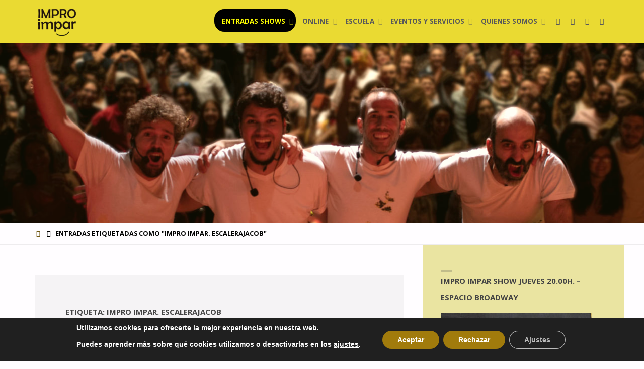

--- FILE ---
content_type: text/html; charset=UTF-8
request_url: http://improimpar.com/blog/tag/impro-impar-escalerajacob/
body_size: 22601
content:
<!DOCTYPE html><html dir="ltr" lang="es" prefix="og: http://ogp.me/ns# fb: http://ogp.me/ns/fb#"><head><meta name="viewport" content="width=device-width, user-scalable=yes, initial-scale=1.0"><meta http-equiv="X-UA-Compatible" content="IE=edge" /><meta charset="UTF-8"><link rel="profile" href="http://gmpg.org/xfn/11"><title>impro impar. escalerajacob | Impro Impar</title><meta name="robots" content="max-image-preview:large" /><link rel="canonical" href="http://improimpar.com/blog/tag/impro-impar-escalerajacob/" /><meta name="generator" content="All in One SEO (AIOSEO) 4.9.3" /> <script type="application/ld+json" class="aioseo-schema">{"@context":"https:\/\/schema.org","@graph":[{"@type":"BreadcrumbList","@id":"http:\/\/improimpar.com\/blog\/tag\/impro-impar-escalerajacob\/#breadcrumblist","itemListElement":[{"@type":"ListItem","@id":"http:\/\/improimpar.com#listItem","position":1,"name":"Inicio","item":"http:\/\/improimpar.com","nextItem":{"@type":"ListItem","@id":"http:\/\/improimpar.com\/blog\/tag\/impro-impar-escalerajacob\/#listItem","name":"impro impar. escalerajacob"}},{"@type":"ListItem","@id":"http:\/\/improimpar.com\/blog\/tag\/impro-impar-escalerajacob\/#listItem","position":2,"name":"impro impar. escalerajacob","previousItem":{"@type":"ListItem","@id":"http:\/\/improimpar.com#listItem","name":"Inicio"}}]},{"@type":"CollectionPage","@id":"http:\/\/improimpar.com\/blog\/tag\/impro-impar-escalerajacob\/#collectionpage","url":"http:\/\/improimpar.com\/blog\/tag\/impro-impar-escalerajacob\/","name":"impro impar. escalerajacob | Impro Impar","inLanguage":"es-ES","isPartOf":{"@id":"http:\/\/improimpar.com\/#website"},"breadcrumb":{"@id":"http:\/\/improimpar.com\/blog\/tag\/impro-impar-escalerajacob\/#breadcrumblist"}},{"@type":"Organization","@id":"http:\/\/improimpar.com\/#organization","name":"Impro Impar","description":"Compa\u00f1\u00eda y Escuela de Improvisaci\u00f3n Teatral de Madrid","url":"http:\/\/improimpar.com\/","logo":{"@type":"ImageObject","url":"https:\/\/improimpar.com\/wp-content\/uploads\/2020\/10\/logo-impar-transparent.png","@id":"http:\/\/improimpar.com\/blog\/tag\/impro-impar-escalerajacob\/#organizationLogo","width":400,"height":319,"caption":"Logo Impro Impar"},"image":{"@id":"http:\/\/improimpar.com\/blog\/tag\/impro-impar-escalerajacob\/#organizationLogo"},"sameAs":["https:\/\/facebook.com\/improimpar","https:\/\/x.com\/improimpar","https:\/\/instagram.com\/improimpar","https:\/\/tiktok.com\/@improimpar","https:\/\/youtube.com\/improimpar","https:\/\/linkedin.com\/in\/improimpar"]},{"@type":"WebSite","@id":"http:\/\/improimpar.com\/#website","url":"http:\/\/improimpar.com\/","name":"Impro Impar","description":"Compa\u00f1\u00eda y Escuela de Improvisaci\u00f3n Teatral de Madrid","inLanguage":"es-ES","publisher":{"@id":"http:\/\/improimpar.com\/#organization"}}]}</script> <link rel='dns-prefetch' href='//www.googletagmanager.com' /><link rel='dns-prefetch' href='//fonts.googleapis.com' /><link rel="alternate" type="application/rss+xml" title="Impro Impar &raquo; Feed" href="http://improimpar.com/feed/" /><link rel="alternate" type="application/rss+xml" title="Impro Impar &raquo; Feed de los comentarios" href="http://improimpar.com/comments/feed/" /><link rel="alternate" type="application/rss+xml" title="Impro Impar &raquo; Etiqueta impro impar. escalerajacob del feed" href="http://improimpar.com/blog/tag/impro-impar-escalerajacob/feed/" /><style id='wp-img-auto-sizes-contain-inline-css' type='text/css'>img:is([sizes=auto i],[sizes^="auto," i]){contain-intrinsic-size:3000px 1500px}
/*# sourceURL=wp-img-auto-sizes-contain-inline-css */</style><link rel='stylesheet' id='sbi_styles-css' href='http://improimpar.com/wp-content/plugins/instagram-feed/css/sbi-styles.min.css?ver=6.10.0' type='text/css' media='all' /><link rel='stylesheet' id='embedpress-css-css' href='http://improimpar.com/wp-content/cache/autoptimize/1/css/autoptimize_single_a1a7048cd18b9a2a58c7e58210687889.css?ver=1767624573' type='text/css' media='all' /><link rel='stylesheet' id='embedpress-blocks-style-css' href='http://improimpar.com/wp-content/cache/autoptimize/1/css/autoptimize_single_635a87713bc7ae3b7424f865021a4702.css?ver=1767624573' type='text/css' media='all' /><link rel='stylesheet' id='embedpress-lazy-load-css-css' href='http://improimpar.com/wp-content/cache/autoptimize/1/css/autoptimize_single_084ca654fe4cc7a7de15d2b3fd40a6d6.css?ver=1767624573' type='text/css' media='all' /><style id='wp-emoji-styles-inline-css' type='text/css'>img.wp-smiley, img.emoji {
		display: inline !important;
		border: none !important;
		box-shadow: none !important;
		height: 1em !important;
		width: 1em !important;
		margin: 0 0.07em !important;
		vertical-align: -0.1em !important;
		background: none !important;
		padding: 0 !important;
	}
/*# sourceURL=wp-emoji-styles-inline-css */</style><style id='wp-block-library-inline-css' type='text/css'>:root{--wp-block-synced-color:#7a00df;--wp-block-synced-color--rgb:122,0,223;--wp-bound-block-color:var(--wp-block-synced-color);--wp-editor-canvas-background:#ddd;--wp-admin-theme-color:#007cba;--wp-admin-theme-color--rgb:0,124,186;--wp-admin-theme-color-darker-10:#006ba1;--wp-admin-theme-color-darker-10--rgb:0,107,160.5;--wp-admin-theme-color-darker-20:#005a87;--wp-admin-theme-color-darker-20--rgb:0,90,135;--wp-admin-border-width-focus:2px}@media (min-resolution:192dpi){:root{--wp-admin-border-width-focus:1.5px}}.wp-element-button{cursor:pointer}:root .has-very-light-gray-background-color{background-color:#eee}:root .has-very-dark-gray-background-color{background-color:#313131}:root .has-very-light-gray-color{color:#eee}:root .has-very-dark-gray-color{color:#313131}:root .has-vivid-green-cyan-to-vivid-cyan-blue-gradient-background{background:linear-gradient(135deg,#00d084,#0693e3)}:root .has-purple-crush-gradient-background{background:linear-gradient(135deg,#34e2e4,#4721fb 50%,#ab1dfe)}:root .has-hazy-dawn-gradient-background{background:linear-gradient(135deg,#faaca8,#dad0ec)}:root .has-subdued-olive-gradient-background{background:linear-gradient(135deg,#fafae1,#67a671)}:root .has-atomic-cream-gradient-background{background:linear-gradient(135deg,#fdd79a,#004a59)}:root .has-nightshade-gradient-background{background:linear-gradient(135deg,#330968,#31cdcf)}:root .has-midnight-gradient-background{background:linear-gradient(135deg,#020381,#2874fc)}:root{--wp--preset--font-size--normal:16px;--wp--preset--font-size--huge:42px}.has-regular-font-size{font-size:1em}.has-larger-font-size{font-size:2.625em}.has-normal-font-size{font-size:var(--wp--preset--font-size--normal)}.has-huge-font-size{font-size:var(--wp--preset--font-size--huge)}.has-text-align-center{text-align:center}.has-text-align-left{text-align:left}.has-text-align-right{text-align:right}.has-fit-text{white-space:nowrap!important}#end-resizable-editor-section{display:none}.aligncenter{clear:both}.items-justified-left{justify-content:flex-start}.items-justified-center{justify-content:center}.items-justified-right{justify-content:flex-end}.items-justified-space-between{justify-content:space-between}.screen-reader-text{border:0;clip-path:inset(50%);height:1px;margin:-1px;overflow:hidden;padding:0;position:absolute;width:1px;word-wrap:normal!important}.screen-reader-text:focus{background-color:#ddd;clip-path:none;color:#444;display:block;font-size:1em;height:auto;left:5px;line-height:normal;padding:15px 23px 14px;text-decoration:none;top:5px;width:auto;z-index:100000}html :where(.has-border-color){border-style:solid}html :where([style*=border-top-color]){border-top-style:solid}html :where([style*=border-right-color]){border-right-style:solid}html :where([style*=border-bottom-color]){border-bottom-style:solid}html :where([style*=border-left-color]){border-left-style:solid}html :where([style*=border-width]){border-style:solid}html :where([style*=border-top-width]){border-top-style:solid}html :where([style*=border-right-width]){border-right-style:solid}html :where([style*=border-bottom-width]){border-bottom-style:solid}html :where([style*=border-left-width]){border-left-style:solid}html :where(img[class*=wp-image-]){height:auto;max-width:100%}:where(figure){margin:0 0 1em}html :where(.is-position-sticky){--wp-admin--admin-bar--position-offset:var(--wp-admin--admin-bar--height,0px)}@media screen and (max-width:600px){html :where(.is-position-sticky){--wp-admin--admin-bar--position-offset:0px}}

/*# sourceURL=wp-block-library-inline-css */</style><style id='global-styles-inline-css' type='text/css'>:root{--wp--preset--aspect-ratio--square: 1;--wp--preset--aspect-ratio--4-3: 4/3;--wp--preset--aspect-ratio--3-4: 3/4;--wp--preset--aspect-ratio--3-2: 3/2;--wp--preset--aspect-ratio--2-3: 2/3;--wp--preset--aspect-ratio--16-9: 16/9;--wp--preset--aspect-ratio--9-16: 9/16;--wp--preset--color--black: #000000;--wp--preset--color--cyan-bluish-gray: #abb8c3;--wp--preset--color--white: #ffffff;--wp--preset--color--pale-pink: #f78da7;--wp--preset--color--vivid-red: #cf2e2e;--wp--preset--color--luminous-vivid-orange: #ff6900;--wp--preset--color--luminous-vivid-amber: #fcb900;--wp--preset--color--light-green-cyan: #7bdcb5;--wp--preset--color--vivid-green-cyan: #00d084;--wp--preset--color--pale-cyan-blue: #8ed1fc;--wp--preset--color--vivid-cyan-blue: #0693e3;--wp--preset--color--vivid-purple: #9b51e0;--wp--preset--color--accent-1: #705813;--wp--preset--color--accent-2: #000000;--wp--preset--color--headings: #444;--wp--preset--color--sitetext: #444444;--wp--preset--color--sitebg: #FFFDFF;--wp--preset--gradient--vivid-cyan-blue-to-vivid-purple: linear-gradient(135deg,rgb(6,147,227) 0%,rgb(155,81,224) 100%);--wp--preset--gradient--light-green-cyan-to-vivid-green-cyan: linear-gradient(135deg,rgb(122,220,180) 0%,rgb(0,208,130) 100%);--wp--preset--gradient--luminous-vivid-amber-to-luminous-vivid-orange: linear-gradient(135deg,rgb(252,185,0) 0%,rgb(255,105,0) 100%);--wp--preset--gradient--luminous-vivid-orange-to-vivid-red: linear-gradient(135deg,rgb(255,105,0) 0%,rgb(207,46,46) 100%);--wp--preset--gradient--very-light-gray-to-cyan-bluish-gray: linear-gradient(135deg,rgb(238,238,238) 0%,rgb(169,184,195) 100%);--wp--preset--gradient--cool-to-warm-spectrum: linear-gradient(135deg,rgb(74,234,220) 0%,rgb(151,120,209) 20%,rgb(207,42,186) 40%,rgb(238,44,130) 60%,rgb(251,105,98) 80%,rgb(254,248,76) 100%);--wp--preset--gradient--blush-light-purple: linear-gradient(135deg,rgb(255,206,236) 0%,rgb(152,150,240) 100%);--wp--preset--gradient--blush-bordeaux: linear-gradient(135deg,rgb(254,205,165) 0%,rgb(254,45,45) 50%,rgb(107,0,62) 100%);--wp--preset--gradient--luminous-dusk: linear-gradient(135deg,rgb(255,203,112) 0%,rgb(199,81,192) 50%,rgb(65,88,208) 100%);--wp--preset--gradient--pale-ocean: linear-gradient(135deg,rgb(255,245,203) 0%,rgb(182,227,212) 50%,rgb(51,167,181) 100%);--wp--preset--gradient--electric-grass: linear-gradient(135deg,rgb(202,248,128) 0%,rgb(113,206,126) 100%);--wp--preset--gradient--midnight: linear-gradient(135deg,rgb(2,3,129) 0%,rgb(40,116,252) 100%);--wp--preset--font-size--small: 9px;--wp--preset--font-size--medium: 20px;--wp--preset--font-size--large: 24px;--wp--preset--font-size--x-large: 42px;--wp--preset--font-size--normal: 15px;--wp--preset--font-size--larger: 38px;--wp--preset--spacing--20: 0.44rem;--wp--preset--spacing--30: 0.67rem;--wp--preset--spacing--40: 1rem;--wp--preset--spacing--50: 1.5rem;--wp--preset--spacing--60: 2.25rem;--wp--preset--spacing--70: 3.38rem;--wp--preset--spacing--80: 5.06rem;--wp--preset--shadow--natural: 6px 6px 9px rgba(0, 0, 0, 0.2);--wp--preset--shadow--deep: 12px 12px 50px rgba(0, 0, 0, 0.4);--wp--preset--shadow--sharp: 6px 6px 0px rgba(0, 0, 0, 0.2);--wp--preset--shadow--outlined: 6px 6px 0px -3px rgb(255, 255, 255), 6px 6px rgb(0, 0, 0);--wp--preset--shadow--crisp: 6px 6px 0px rgb(0, 0, 0);}:where(.is-layout-flex){gap: 0.5em;}:where(.is-layout-grid){gap: 0.5em;}body .is-layout-flex{display: flex;}.is-layout-flex{flex-wrap: wrap;align-items: center;}.is-layout-flex > :is(*, div){margin: 0;}body .is-layout-grid{display: grid;}.is-layout-grid > :is(*, div){margin: 0;}:where(.wp-block-columns.is-layout-flex){gap: 2em;}:where(.wp-block-columns.is-layout-grid){gap: 2em;}:where(.wp-block-post-template.is-layout-flex){gap: 1.25em;}:where(.wp-block-post-template.is-layout-grid){gap: 1.25em;}.has-black-color{color: var(--wp--preset--color--black) !important;}.has-cyan-bluish-gray-color{color: var(--wp--preset--color--cyan-bluish-gray) !important;}.has-white-color{color: var(--wp--preset--color--white) !important;}.has-pale-pink-color{color: var(--wp--preset--color--pale-pink) !important;}.has-vivid-red-color{color: var(--wp--preset--color--vivid-red) !important;}.has-luminous-vivid-orange-color{color: var(--wp--preset--color--luminous-vivid-orange) !important;}.has-luminous-vivid-amber-color{color: var(--wp--preset--color--luminous-vivid-amber) !important;}.has-light-green-cyan-color{color: var(--wp--preset--color--light-green-cyan) !important;}.has-vivid-green-cyan-color{color: var(--wp--preset--color--vivid-green-cyan) !important;}.has-pale-cyan-blue-color{color: var(--wp--preset--color--pale-cyan-blue) !important;}.has-vivid-cyan-blue-color{color: var(--wp--preset--color--vivid-cyan-blue) !important;}.has-vivid-purple-color{color: var(--wp--preset--color--vivid-purple) !important;}.has-black-background-color{background-color: var(--wp--preset--color--black) !important;}.has-cyan-bluish-gray-background-color{background-color: var(--wp--preset--color--cyan-bluish-gray) !important;}.has-white-background-color{background-color: var(--wp--preset--color--white) !important;}.has-pale-pink-background-color{background-color: var(--wp--preset--color--pale-pink) !important;}.has-vivid-red-background-color{background-color: var(--wp--preset--color--vivid-red) !important;}.has-luminous-vivid-orange-background-color{background-color: var(--wp--preset--color--luminous-vivid-orange) !important;}.has-luminous-vivid-amber-background-color{background-color: var(--wp--preset--color--luminous-vivid-amber) !important;}.has-light-green-cyan-background-color{background-color: var(--wp--preset--color--light-green-cyan) !important;}.has-vivid-green-cyan-background-color{background-color: var(--wp--preset--color--vivid-green-cyan) !important;}.has-pale-cyan-blue-background-color{background-color: var(--wp--preset--color--pale-cyan-blue) !important;}.has-vivid-cyan-blue-background-color{background-color: var(--wp--preset--color--vivid-cyan-blue) !important;}.has-vivid-purple-background-color{background-color: var(--wp--preset--color--vivid-purple) !important;}.has-black-border-color{border-color: var(--wp--preset--color--black) !important;}.has-cyan-bluish-gray-border-color{border-color: var(--wp--preset--color--cyan-bluish-gray) !important;}.has-white-border-color{border-color: var(--wp--preset--color--white) !important;}.has-pale-pink-border-color{border-color: var(--wp--preset--color--pale-pink) !important;}.has-vivid-red-border-color{border-color: var(--wp--preset--color--vivid-red) !important;}.has-luminous-vivid-orange-border-color{border-color: var(--wp--preset--color--luminous-vivid-orange) !important;}.has-luminous-vivid-amber-border-color{border-color: var(--wp--preset--color--luminous-vivid-amber) !important;}.has-light-green-cyan-border-color{border-color: var(--wp--preset--color--light-green-cyan) !important;}.has-vivid-green-cyan-border-color{border-color: var(--wp--preset--color--vivid-green-cyan) !important;}.has-pale-cyan-blue-border-color{border-color: var(--wp--preset--color--pale-cyan-blue) !important;}.has-vivid-cyan-blue-border-color{border-color: var(--wp--preset--color--vivid-cyan-blue) !important;}.has-vivid-purple-border-color{border-color: var(--wp--preset--color--vivid-purple) !important;}.has-vivid-cyan-blue-to-vivid-purple-gradient-background{background: var(--wp--preset--gradient--vivid-cyan-blue-to-vivid-purple) !important;}.has-light-green-cyan-to-vivid-green-cyan-gradient-background{background: var(--wp--preset--gradient--light-green-cyan-to-vivid-green-cyan) !important;}.has-luminous-vivid-amber-to-luminous-vivid-orange-gradient-background{background: var(--wp--preset--gradient--luminous-vivid-amber-to-luminous-vivid-orange) !important;}.has-luminous-vivid-orange-to-vivid-red-gradient-background{background: var(--wp--preset--gradient--luminous-vivid-orange-to-vivid-red) !important;}.has-very-light-gray-to-cyan-bluish-gray-gradient-background{background: var(--wp--preset--gradient--very-light-gray-to-cyan-bluish-gray) !important;}.has-cool-to-warm-spectrum-gradient-background{background: var(--wp--preset--gradient--cool-to-warm-spectrum) !important;}.has-blush-light-purple-gradient-background{background: var(--wp--preset--gradient--blush-light-purple) !important;}.has-blush-bordeaux-gradient-background{background: var(--wp--preset--gradient--blush-bordeaux) !important;}.has-luminous-dusk-gradient-background{background: var(--wp--preset--gradient--luminous-dusk) !important;}.has-pale-ocean-gradient-background{background: var(--wp--preset--gradient--pale-ocean) !important;}.has-electric-grass-gradient-background{background: var(--wp--preset--gradient--electric-grass) !important;}.has-midnight-gradient-background{background: var(--wp--preset--gradient--midnight) !important;}.has-small-font-size{font-size: var(--wp--preset--font-size--small) !important;}.has-medium-font-size{font-size: var(--wp--preset--font-size--medium) !important;}.has-large-font-size{font-size: var(--wp--preset--font-size--large) !important;}.has-x-large-font-size{font-size: var(--wp--preset--font-size--x-large) !important;}
/*# sourceURL=global-styles-inline-css */</style><style id='classic-theme-styles-inline-css' type='text/css'>/*! This file is auto-generated */
.wp-block-button__link{color:#fff;background-color:#32373c;border-radius:9999px;box-shadow:none;text-decoration:none;padding:calc(.667em + 2px) calc(1.333em + 2px);font-size:1.125em}.wp-block-file__button{background:#32373c;color:#fff;text-decoration:none}
/*# sourceURL=/wp-includes/css/classic-themes.min.css */</style><link rel='stylesheet' id='contact-form-7-css' href='http://improimpar.com/wp-content/cache/autoptimize/1/css/autoptimize_single_64ac31699f5326cb3c76122498b76f66.css?ver=6.1.4' type='text/css' media='all' /><link rel='stylesheet' id='wpos-slick-style-css' href='http://improimpar.com/wp-content/cache/autoptimize/1/css/autoptimize_single_144b2dcf82ceefaa126082688c60dd15.css?ver=3.8.7' type='text/css' media='all' /><link rel='stylesheet' id='wpls-public-style-css' href='http://improimpar.com/wp-content/cache/autoptimize/1/css/autoptimize_single_4c8f7e028524f26f6a803d4028e63e70.css?ver=3.8.7' type='text/css' media='all' /><link rel='stylesheet' id='improimpar-septera-css' href='http://improimpar.com/wp-content/cache/autoptimize/1/css/autoptimize_single_929f8f0d3b6ba5f9e1edc3a6d1c096fc.css?ver=202212291620' type='text/css' media='all' /><link rel='stylesheet' id='septera-themefonts-css' href='http://improimpar.com/wp-content/cache/autoptimize/1/css/autoptimize_single_b04eea9b58110f8c5d5e6b5b1186f357.css?ver=1.5.1.1' type='text/css' media='all' /><link rel='stylesheet' id='septera-googlefonts-css' href='//fonts.googleapis.com/css?family=Open+Sans%3A%7COpen+Sans%3A100%2C200%2C300%2C400%2C500%2C600%2C700%2C800%2C900%7COpen+Sans%3A700%7COpen+Sans%3A400&#038;ver=1.5.1.1' type='text/css' media='all' /><link rel='stylesheet' id='septera-main-css' href='http://improimpar.com/wp-content/cache/autoptimize/1/css/autoptimize_single_929f8f0d3b6ba5f9e1edc3a6d1c096fc.css?ver=1.5.1.1' type='text/css' media='all' /><style id='septera-main-inline-css' type='text/css'>body:not(.septera-landing-page) #container, #site-header-main-inside, #colophon-inside, #footer-inside, #breadcrumbs-container-inside { margin: 0 auto; max-width: 1200px; } #site-header-main { left: 0; right: 0; } #primary { width: 300px; } #secondary { width: 400px; } #container.one-column .main { width: 100%; } #container.two-columns-right #secondary { float: right; } #container.two-columns-right .main, .two-columns-right #breadcrumbs { width: calc( 100% - 400px ); float: left; } #container.two-columns-left #primary { float: left; } #container.two-columns-left .main, .two-columns-left #breadcrumbs { width: calc( 100% - 300px ); float: right; } #container.three-columns-right #primary, #container.three-columns-left #primary, #container.three-columns-sided #primary { float: left; } #container.three-columns-right #secondary, #container.three-columns-left #secondary, #container.three-columns-sided #secondary { float: left; } #container.three-columns-right #primary, #container.three-columns-left #secondary { margin-left: 0%; margin-right: 0%; } #container.three-columns-right .main, .three-columns-right #breadcrumbs { width: calc( 100% - 700px ); float: left; } #container.three-columns-left .main, .three-columns-left #breadcrumbs { width: calc( 100% - 700px ); float: right; } #container.three-columns-sided #secondary { float: right; } #container.three-columns-sided .main, .three-columns-sided #breadcrumbs { width: calc( 100% - 700px ); float: right; } .three-columns-sided #breadcrumbs { margin: 0 calc( 0% + 400px ) 0 -1920px; } #site-text { clip: rect(1px, 1px, 1px, 1px); height: 1px; overflow: hidden; position: absolute !important; width: 1px; word-wrap: normal !important; } html { font-family: Open Sans; font-size: 15px; font-weight: 400; line-height: 1.8; } #site-title { font-family: Open Sans; font-size: 120%; font-weight: 700; } #access ul li a { font-family: Open Sans; font-size: 90%; font-weight: 700; } .widget-title { font-family: Open Sans; font-size: 100%; font-weight: 700; } .widget-container { font-family: Open Sans; font-size: 100%; font-weight: 400; } .entry-title, #reply-title { font-family: Open Sans; font-size: 220%; font-weight: 400; } .entry-title.singular-title { font-size: 220%; } .content-masonry .entry-title { font-size: 136.4%; } h1 { font-size: 2.3em; } h2 { font-size: 2em; } h3 { font-size: 1.7em; } h4 { font-size: 1.4em; } h5 { font-size: 1.1em; } h6 { font-size: 0.8em; } h1, h2, h3, h4, h5, h6 { font-family: Open Sans; font-weight: 700; } body { color: #444444; background-color: #FFFDFF; } @media (min-width: 1152px) { .septera-over-menu #site-title a, .septera-over-menu #access > div > ul > li, .septera-over-menu #access > div > ul > li > a, .septera-over-menu #sheader.socials a::before { color: #FFF; } .septera-landing-page.septera-over-menu #site-title a, .septera-landing-page.septera-over-menu #access > div > ul > li, .septera-landing-page.septera-over-menu #access > div > ul > li > a, .septera-landing-page.septera-over-menu #sheader.socials a::before { color: #FFF; } } .lp-staticslider .staticslider-caption-title, .seriousslider.seriousslider-theme .seriousslider-caption-title, .lp-staticslider .staticslider-caption-text, .seriousslider.seriousslider-theme .seriousslider-caption-text, .lp-staticslider .staticslider-caption-text a { color: #FFF; } #site-header-main, #access ul ul, .menu-search-animated .searchform input[type="search"], #access::after, .septera-over-menu .header-fixed#site-header-main, .septera-over-menu .header-fixed#site-header-main #access:after { background-color: #eada32; } .septera-over-menu .header-fixed#site-header-main #site-title a { color: #705813; } #access > div > ul > li, #access > div > ul > li > a, .septera-over-menu .header-fixed#site-header-main #access > div > ul > li:not([class*='current']), .septera-over-menu .header-fixed#site-header-main #access > div > ul > li:not([class*='current']) > a, .septera-over-menu .header-fixed#site-header-main #sheader.socials a::before, #sheader.socials a::before, #mobile-menu { color: #595959; } #access ul.sub-menu li a, #access ul.children li a { color: #636363; } #access ul.sub-menu li a, #access ul.children li a { background-color: #FFF; } #access > div > ul > li a:hover, #access > div > ul > li:hover, .septera-over-menu .header-fixed#site-header-main #access > div > ul > li > a:hover, .septera-over-menu .header-fixed#site-header-main #access > div > ul > li:hover, .septera-over-menu .header-fixed#site-header-main #sheader.socials a:hover::before, #sheader.socials a:hover::before { color: #705813; } #access > div > ul > li.current_page_item > a, #access > div > ul > li.current-menu-item > a, #access > div > ul > li.current_page_ancestor > a, #access > div > ul > li.current-menu-ancestor > a, #access .sub-menu, #access .children, .septera-over-menu .header-fixed#site-header-main #access > div > ul > li > a { color: #000000; } #access ul.children > li.current_page_item > a, #access ul.sub-menu > li.current-menu-item > a, #access ul.children > li.current_page_ancestor > a, #access ul.sub-menu > li.current-menu-ancestor > a { color: #000000; } .searchform .searchsubmit { color: #444444; } .searchform:hover input[type="search"], .searchform input[type="search"]:focus { border-color: #705813; } body:not(.septera-landing-page) .main, #lp-posts, #lp-page, .searchform { background-color: #FFFDFF; } .pagination span, .pagination a { background-color: #f3f1f3; } #breadcrumbs-container { border-bottom-color: #eeecee; background-color: #fffdff; } #primary { background-color: #dd9933; } #secondary { background-color: #eae4a1; } #colophon, #footer { background-color: #2e3038; color: #AAA; } .entry-title a:active, .entry-title a:hover { color: #705813; } span.entry-format { color: #705813; } .format-aside { border-top-color: #FFFDFF; } article.hentry .post-thumbnail-container { background-color: rgba(68,68,68,0.15); } article.hentry .post-thumbnail-container a::after { background-color: #705813; } .entry-content blockquote::before, .entry-content blockquote::after { color: rgba(68,68,68,0.2); } .entry-content h1, .entry-content h2, .entry-content h3, .entry-content h4, .lp-text-content h1, .lp-text-content h2, .lp-text-content h3, .lp-text-content h4, .entry-title { color: #444; } a { color: #705813; } a:hover, .entry-meta span a:hover, .comments-link a:hover { color: #000000; } .entry-meta span.comments-link { top: 0.68em;} .continue-reading-link { color: #705813; background-color: #f5f3f5} .continue-reading-link:hover { color: #000000; } .socials a:before { color: #705813; } .socials a:hover:before { color: #000000; } .septera-normalizedtags #content .tagcloud a { color: #FFFDFF; background-color: #705813; } .septera-normalizedtags #content .tagcloud a:hover { background-color: #000000; } #toTop { background-color: rgba(230,228,230,0.8); color: #705813; } #toTop:hover { background-color: #705813; color: #FFFDFF; } .entry-meta .icon-metas:before { color: #000000; } .septera-caption-one .main .wp-caption .wp-caption-text { border-bottom-color: #eeecee; } .septera-caption-two .main .wp-caption .wp-caption-text { background-color: #f5f3f5; } .septera-image-one .entry-content img[class*="align"], .septera-image-one .entry-summary img[class*="align"], .septera-image-two .entry-content img[class*='align'], .septera-image-two .entry-summary img[class*='align'] { border-color: #eeecee; } .septera-image-five .entry-content img[class*='align'], .septera-image-five .entry-summary img[class*='align'] { border-color: #705813; } /* diffs */ span.edit-link a.post-edit-link, span.edit-link a.post-edit-link:hover, span.edit-link .icon-edit:before { color: #898989; } .searchform { border-color: #ebe9eb; } .entry-meta span, .entry-meta a, .entry-utility span, .entry-utility a, .entry-meta time, #breadcrumbs-nav, .footermenu ul li span.sep { color: #000000; } .entry-meta span.entry-sticky { background-color: #000000; color: #FFFDFF; } #footer-separator { background: #3d3f47; } #commentform { max-width:650px;} code, #nav-below .nav-previous a:before, #nav-below .nav-next a:before { background-color: #eeecee; } pre, .page-link > span, .comment-author, .commentlist .comment-body, .commentlist .pingback { border-color: #eeecee; } .page-header.pad-container, #author-info { background-color: #f5f3f5; } .comment-meta a { color: #000000; } .commentlist .reply a { color: #000000; } select, input[type], textarea { color: #444444; border-color: #f0eef0; } input[type]:hover, textarea:hover, select:hover, input[type]:focus, textarea:focus, select:focus { background: #f0eef0; } button, input[type="button"], input[type="submit"], input[type="reset"] { background-color: #705813; color: #FFFDFF; } button:hover, input[type="button"]:hover, input[type="submit"]:hover, input[type="reset"]:hover { background-color: #000000; } hr { background-color: #f0eef0; } /* gutenberg */ .wp-block-image.alignwide { margin-left: calc( ( 0% + 2.5em ) * -1 ); margin-right: calc( ( 0% + 2.5em ) * -1 ); } .wp-block-image.alignwide img { width: calc( 100% + 5em ); max-width: calc( 100% + 5em ); } .has-accent-1-color, .has-accent-1-color:hover { color: #705813; } .has-accent-2-color, .has-accent-2-color:hover { color: #000000; } .has-headings-color, .has-headings-color:hover { color: #444; } .has-sitetext-color, .has-sitetext-color:hover { color: #444444; } .has-sitebg-color, .has-sitebg-color:hover { color: #FFFDFF; } .has-accent-1-background-color { background-color: #705813; } .has-accent-2-background-color { background-color: #000000; } .has-headings-background-color { background-color: #444; } .has-sitetext-background-color { background-color: #444444; } .has-sitebg-background-color { background-color: #FFFDFF; } .has-small-font-size { font-size: 9px; } .has-regular-font-size { font-size: 15px; } .has-large-font-size { font-size: 24px; } .has-larger-font-size { font-size: 38px; } .has-huge-font-size { font-size: 38px; } /* woocommerce */ .woocommerce-page #respond input#submit.alt, .woocommerce a.button.alt, .woocommerce-page button.button.alt, .woocommerce input.button.alt, .woocommerce #respond input#submit, .woocommerce a.button, .woocommerce button.button, .woocommerce input.button { background-color: #705813; color: #FFFDFF; line-height: 1.8; } .woocommerce #respond input#submit:hover, .woocommerce a.button:hover, .woocommerce button.button:hover, .woocommerce input.button:hover { background-color: #927a35; color: #FFFDFF;} .woocommerce-page #respond input#submit.alt, .woocommerce a.button.alt, .woocommerce-page button.button.alt, .woocommerce input.button.alt { background-color: #000000; color: #FFFDFF; line-height: 1.8; } .woocommerce-page #respond input#submit.alt:hover, .woocommerce a.button.alt:hover, .woocommerce-page button.button.alt:hover, .woocommerce input.button.alt:hover { background-color: #000000; color: #FFFDFF;} .woocommerce div.product .woocommerce-tabs ul.tabs li.active { border-bottom-color: #FFFDFF; } .woocommerce #respond input#submit.alt.disabled, .woocommerce #respond input#submit.alt.disabled:hover, .woocommerce #respond input#submit.alt:disabled, .woocommerce #respond input#submit.alt:disabled:hover, .woocommerce #respond input#submit.alt[disabled]:disabled, .woocommerce #respond input#submit.alt[disabled]:disabled:hover, .woocommerce a.button.alt.disabled, .woocommerce a.button.alt.disabled:hover, .woocommerce a.button.alt:disabled, .woocommerce a.button.alt:disabled:hover, .woocommerce a.button.alt[disabled]:disabled, .woocommerce a.button.alt[disabled]:disabled:hover, .woocommerce button.button.alt.disabled, .woocommerce button.button.alt.disabled:hover, .woocommerce button.button.alt:disabled, .woocommerce button.button.alt:disabled:hover, .woocommerce button.button.alt[disabled]:disabled, .woocommerce button.button.alt[disabled]:disabled:hover, .woocommerce input.button.alt.disabled, .woocommerce input.button.alt.disabled:hover, .woocommerce input.button.alt:disabled, .woocommerce input.button.alt:disabled:hover, .woocommerce input.button.alt[disabled]:disabled, .woocommerce input.button.alt[disabled]:disabled:hover { background-color: #000000; } .woocommerce ul.products li.product .price, .woocommerce div.product p.price, .woocommerce div.product span.price { color: #121212 } #add_payment_method #payment, .woocommerce-cart #payment, .woocommerce-checkout #payment { background: #f5f3f5; } .woocommerce .main .page-title { /*font-size: -0.274em;*/ } /* mobile menu */ nav#mobile-menu { background-color: #eada32; } #mobile-menu .mobile-arrow { color: #444444; } .main .entry-content, .main .entry-summary { text-align: inherit; } .main p, .main ul, .main ol, .main dd, .main pre, .main hr { margin-bottom: 1em; } .main p { text-indent: 0em; } .main a.post-featured-image { background-position: center center; } #header-widget-area { width: 25%; left: calc(50% - 25% / 2); } .septera-stripped-table .main thead th, .septera-bordered-table .main thead th, .septera-stripped-table .main td, .septera-stripped-table .main th, .septera-bordered-table .main th, .septera-bordered-table .main td { border-color: #e9e7e9; } .septera-clean-table .main th, .septera-stripped-table .main tr:nth-child(even) td, .septera-stripped-table .main tr:nth-child(even) th { background-color: #f6f4f6; } article.hentry .article-inner, #content-masonry article.hentry .article-inner { padding: 0%; } #site-header-main { height:85px; } #access .menu-search-animated .searchform { top: 87px; } .menu-search-animated, #sheader, .identity, #nav-toggle { height:85px; line-height:85px; } #access div > ul > li > a { line-height:85px; } #branding { height:85px; } #header-widget-area { top:95px; } .septera-responsive-headerimage #masthead #header-image-main-inside { max-height: 360px; } .septera-cropped-headerimage #masthead div.header-image { height: 360px; } #site-text { display: none; } #masthead #site-header-main { position: fixed; } .septera-fixed-menu #header-image-main { margin-top: 85px; } .lp-staticslider .staticslider-caption-text a { border-color: #FFF; } .lp-staticslider .staticslider-caption, .seriousslider.seriousslider-theme .seriousslider-caption, .septera-landing-page .lp-blocks-inside, .septera-landing-page .lp-boxes-inside, .septera-landing-page .lp-text-inside, .septera-landing-page .lp-posts-inside, .septera-landing-page .lp-page-inside, .septera-landing-page .lp-section-header, .septera-landing-page .content-widget { max-width: 1200px; } .septera-landing-page .content-widget { margin: 0 auto; } .seriousslider-theme .seriousslider-caption-buttons a:nth-child(2n+1), a.staticslider-button:nth-child(2n+1) { color: #444444; border-color: #FFFDFF; background-color: #FFFDFF; } .seriousslider-theme .seriousslider-caption-buttons a:nth-child(2n+1):hover, a.staticslider-button:nth-child(2n+1):hover { color: #FFFDFF; } .seriousslider-theme .seriousslider-caption-buttons a:nth-child(2n), a.staticslider-button:nth-child(2n) { border-color: #FFFDFF; color: #FFFDFF; } .seriousslider-theme .seriousslider-caption-buttons a:nth-child(2n):hover, .staticslider-button:nth-child(2n):hover { color: #444444; background-color: #FFFDFF; } .lp-staticslider::before, .lp-dynamic-slider .item > a::before, #header-image-main::before { background-color: #eada32; } .lp-staticslider::before, .lp-dynamic-slider .item > a::before, #header-image-main::before { z-index: 2; } .lp-staticslider-image, .header-image, .seriousslider .item-image { -webkit-filter: grayscale(5%) brightness(110%); filter: grayscale(5%) brightness(110%); } @-webkit-keyframes animation-slider-overlay { to { opacity: 0.05; } } @keyframes animation-slider-overlay { to { opacity: 0.05; } } .lp-dynamic-slider .item > a::before { opacity: 0.05; } .lp-blocks { background-color: #FFFFFF; } .lp-boxes { background-color: #eae9e1; } .lp-text { background-color: #F8F8F8; } .staticslider-caption-container, .lp-dynamic-slider { background-color: #0f0f0f; } .lp-block > i::before { color: #705813; } .lp-block:hover i::before { color: #000000; } .lp-block i::after { background-color: #705813; } .lp-blocks .lp-block:hover .lp-block-title { color: #705813; } .lp-blocks .lp-block:hover i::after { background-color: #000000; } .lp-block-text, .lp-boxes-static .lp-box-text, .lp-section-desc { color: #1c1c1c; } .lp-boxes .lp-box .lp-box-image { height: 230px; } .lp-boxes.lp-boxes-animated .lp-box:hover .lp-box-text { max-height: 130px; } .lp-boxes .lp-box .lp-box-image { height: 230px; } .lp-boxes.lp-boxes-animated .lp-box:hover .lp-box-text { max-height: 130px; } .lp-boxes-animated .lp-box-readmore:hover { color: #705813; opacity: .7; } .lp-boxes-static .lp-box-overlay { background-color: rgba(112,88,19, 0.9); } #cryout_ajax_more_trigger { background-color: #705813; color: #FFFDFF;} .lpbox-rnd1 { background-color: #c8c6c8; } .lpbox-rnd2 { background-color: #c3c1c3; } .lpbox-rnd3 { background-color: #bebcbe; } .lpbox-rnd4 { background-color: #b9b7b9; } .lpbox-rnd5 { background-color: #b4b2b4; } .lpbox-rnd6 { background-color: #afadaf; } .lpbox-rnd7 { background-color: #aaa8aa; } .lpbox-rnd8 { background-color: #a5a3a5; } 
/*# sourceURL=septera-main-inline-css */</style><link rel='stylesheet' id='cryout-serious-slider-style-css' href='http://improimpar.com/wp-content/cache/autoptimize/1/css/autoptimize_single_e0518a5a4fb83036ade71717f642acd7.css?ver=1.2.7' type='text/css' media='all' /><link rel='stylesheet' id='heateor_sss_frontend_css-css' href='http://improimpar.com/wp-content/cache/autoptimize/1/css/autoptimize_single_ba4cc2135d79faefe28d070ad9d25a43.css?ver=3.3.79' type='text/css' media='all' /><style id='heateor_sss_frontend_css-inline-css' type='text/css'>.heateor_sss_button_instagram span.heateor_sss_svg,a.heateor_sss_instagram span.heateor_sss_svg{background:radial-gradient(circle at 30% 107%,#fdf497 0,#fdf497 5%,#fd5949 45%,#d6249f 60%,#285aeb 90%)}.heateor_sss_horizontal_sharing .heateor_sss_svg,.heateor_sss_standard_follow_icons_container .heateor_sss_svg{color:#fff;border-width:0px;border-style:solid;border-color:transparent}.heateor_sss_horizontal_sharing .heateorSssTCBackground{color:#666}.heateor_sss_horizontal_sharing span.heateor_sss_svg:hover,.heateor_sss_standard_follow_icons_container span.heateor_sss_svg:hover{border-color:transparent;}.heateor_sss_vertical_sharing span.heateor_sss_svg,.heateor_sss_floating_follow_icons_container span.heateor_sss_svg{color:#fff;border-width:0px;border-style:solid;border-color:transparent;}.heateor_sss_vertical_sharing .heateorSssTCBackground{color:#666;}.heateor_sss_vertical_sharing span.heateor_sss_svg:hover,.heateor_sss_floating_follow_icons_container span.heateor_sss_svg:hover{border-color:transparent;}@media screen and (max-width:783px) {.heateor_sss_vertical_sharing{display:none!important}}
/*# sourceURL=heateor_sss_frontend_css-inline-css */</style><link rel='stylesheet' id='moove_gdpr_frontend-css' href='http://improimpar.com/wp-content/cache/autoptimize/1/css/autoptimize_single_fa720c8532a35a9ee87600b97339b760.css?ver=5.0.9' type='text/css' media='all' /><style id='moove_gdpr_frontend-inline-css' type='text/css'>#moove_gdpr_cookie_modal,#moove_gdpr_cookie_info_bar,.gdpr_cookie_settings_shortcode_content{font-family:&#039;Nunito&#039;,sans-serif}#moove_gdpr_save_popup_settings_button{background-color:#373737;color:#fff}#moove_gdpr_save_popup_settings_button:hover{background-color:#000}#moove_gdpr_cookie_info_bar .moove-gdpr-info-bar-container .moove-gdpr-info-bar-content a.mgbutton,#moove_gdpr_cookie_info_bar .moove-gdpr-info-bar-container .moove-gdpr-info-bar-content button.mgbutton{background-color:#a17b0c}#moove_gdpr_cookie_modal .moove-gdpr-modal-content .moove-gdpr-modal-footer-content .moove-gdpr-button-holder a.mgbutton,#moove_gdpr_cookie_modal .moove-gdpr-modal-content .moove-gdpr-modal-footer-content .moove-gdpr-button-holder button.mgbutton,.gdpr_cookie_settings_shortcode_content .gdpr-shr-button.button-green{background-color:#a17b0c;border-color:#a17b0c}#moove_gdpr_cookie_modal .moove-gdpr-modal-content .moove-gdpr-modal-footer-content .moove-gdpr-button-holder a.mgbutton:hover,#moove_gdpr_cookie_modal .moove-gdpr-modal-content .moove-gdpr-modal-footer-content .moove-gdpr-button-holder button.mgbutton:hover,.gdpr_cookie_settings_shortcode_content .gdpr-shr-button.button-green:hover{background-color:#fff;color:#a17b0c}#moove_gdpr_cookie_modal .moove-gdpr-modal-content .moove-gdpr-modal-close i,#moove_gdpr_cookie_modal .moove-gdpr-modal-content .moove-gdpr-modal-close span.gdpr-icon{background-color:#a17b0c;border:1px solid #a17b0c}#moove_gdpr_cookie_info_bar span.moove-gdpr-infobar-allow-all.focus-g,#moove_gdpr_cookie_info_bar span.moove-gdpr-infobar-allow-all:focus,#moove_gdpr_cookie_info_bar button.moove-gdpr-infobar-allow-all.focus-g,#moove_gdpr_cookie_info_bar button.moove-gdpr-infobar-allow-all:focus,#moove_gdpr_cookie_info_bar span.moove-gdpr-infobar-reject-btn.focus-g,#moove_gdpr_cookie_info_bar span.moove-gdpr-infobar-reject-btn:focus,#moove_gdpr_cookie_info_bar button.moove-gdpr-infobar-reject-btn.focus-g,#moove_gdpr_cookie_info_bar button.moove-gdpr-infobar-reject-btn:focus,#moove_gdpr_cookie_info_bar span.change-settings-button.focus-g,#moove_gdpr_cookie_info_bar span.change-settings-button:focus,#moove_gdpr_cookie_info_bar button.change-settings-button.focus-g,#moove_gdpr_cookie_info_bar button.change-settings-button:focus{-webkit-box-shadow:0 0 1px 3px #a17b0c;-moz-box-shadow:0 0 1px 3px #a17b0c;box-shadow:0 0 1px 3px #a17b0c}#moove_gdpr_cookie_modal .moove-gdpr-modal-content .moove-gdpr-modal-close i:hover,#moove_gdpr_cookie_modal .moove-gdpr-modal-content .moove-gdpr-modal-close span.gdpr-icon:hover,#moove_gdpr_cookie_info_bar span[data-href]>u.change-settings-button{color:#a17b0c}#moove_gdpr_cookie_modal .moove-gdpr-modal-content .moove-gdpr-modal-left-content #moove-gdpr-menu li.menu-item-selected a span.gdpr-icon,#moove_gdpr_cookie_modal .moove-gdpr-modal-content .moove-gdpr-modal-left-content #moove-gdpr-menu li.menu-item-selected button span.gdpr-icon{color:inherit}#moove_gdpr_cookie_modal .moove-gdpr-modal-content .moove-gdpr-modal-left-content #moove-gdpr-menu li a span.gdpr-icon,#moove_gdpr_cookie_modal .moove-gdpr-modal-content .moove-gdpr-modal-left-content #moove-gdpr-menu li button span.gdpr-icon{color:inherit}#moove_gdpr_cookie_modal .gdpr-acc-link{line-height:0;font-size:0;color:transparent;position:absolute}#moove_gdpr_cookie_modal .moove-gdpr-modal-content .moove-gdpr-modal-close:hover i,#moove_gdpr_cookie_modal .moove-gdpr-modal-content .moove-gdpr-modal-left-content #moove-gdpr-menu li a,#moove_gdpr_cookie_modal .moove-gdpr-modal-content .moove-gdpr-modal-left-content #moove-gdpr-menu li button,#moove_gdpr_cookie_modal .moove-gdpr-modal-content .moove-gdpr-modal-left-content #moove-gdpr-menu li button i,#moove_gdpr_cookie_modal .moove-gdpr-modal-content .moove-gdpr-modal-left-content #moove-gdpr-menu li a i,#moove_gdpr_cookie_modal .moove-gdpr-modal-content .moove-gdpr-tab-main .moove-gdpr-tab-main-content a:hover,#moove_gdpr_cookie_info_bar.moove-gdpr-dark-scheme .moove-gdpr-info-bar-container .moove-gdpr-info-bar-content a.mgbutton:hover,#moove_gdpr_cookie_info_bar.moove-gdpr-dark-scheme .moove-gdpr-info-bar-container .moove-gdpr-info-bar-content button.mgbutton:hover,#moove_gdpr_cookie_info_bar.moove-gdpr-dark-scheme .moove-gdpr-info-bar-container .moove-gdpr-info-bar-content a:hover,#moove_gdpr_cookie_info_bar.moove-gdpr-dark-scheme .moove-gdpr-info-bar-container .moove-gdpr-info-bar-content button:hover,#moove_gdpr_cookie_info_bar.moove-gdpr-dark-scheme .moove-gdpr-info-bar-container .moove-gdpr-info-bar-content span.change-settings-button:hover,#moove_gdpr_cookie_info_bar.moove-gdpr-dark-scheme .moove-gdpr-info-bar-container .moove-gdpr-info-bar-content button.change-settings-button:hover,#moove_gdpr_cookie_info_bar.moove-gdpr-dark-scheme .moove-gdpr-info-bar-container .moove-gdpr-info-bar-content u.change-settings-button:hover,#moove_gdpr_cookie_info_bar span[data-href]>u.change-settings-button,#moove_gdpr_cookie_info_bar.moove-gdpr-dark-scheme .moove-gdpr-info-bar-container .moove-gdpr-info-bar-content a.mgbutton.focus-g,#moove_gdpr_cookie_info_bar.moove-gdpr-dark-scheme .moove-gdpr-info-bar-container .moove-gdpr-info-bar-content button.mgbutton.focus-g,#moove_gdpr_cookie_info_bar.moove-gdpr-dark-scheme .moove-gdpr-info-bar-container .moove-gdpr-info-bar-content a.focus-g,#moove_gdpr_cookie_info_bar.moove-gdpr-dark-scheme .moove-gdpr-info-bar-container .moove-gdpr-info-bar-content button.focus-g,#moove_gdpr_cookie_info_bar.moove-gdpr-dark-scheme .moove-gdpr-info-bar-container .moove-gdpr-info-bar-content a.mgbutton:focus,#moove_gdpr_cookie_info_bar.moove-gdpr-dark-scheme .moove-gdpr-info-bar-container .moove-gdpr-info-bar-content button.mgbutton:focus,#moove_gdpr_cookie_info_bar.moove-gdpr-dark-scheme .moove-gdpr-info-bar-container .moove-gdpr-info-bar-content a:focus,#moove_gdpr_cookie_info_bar.moove-gdpr-dark-scheme .moove-gdpr-info-bar-container .moove-gdpr-info-bar-content button:focus,#moove_gdpr_cookie_info_bar.moove-gdpr-dark-scheme .moove-gdpr-info-bar-container .moove-gdpr-info-bar-content span.change-settings-button.focus-g,span.change-settings-button:focus,button.change-settings-button.focus-g,button.change-settings-button:focus,#moove_gdpr_cookie_info_bar.moove-gdpr-dark-scheme .moove-gdpr-info-bar-container .moove-gdpr-info-bar-content u.change-settings-button.focus-g,#moove_gdpr_cookie_info_bar.moove-gdpr-dark-scheme .moove-gdpr-info-bar-container .moove-gdpr-info-bar-content u.change-settings-button:focus{color:#a17b0c}#moove_gdpr_cookie_modal .moove-gdpr-branding.focus-g span,#moove_gdpr_cookie_modal .moove-gdpr-modal-content .moove-gdpr-tab-main a.focus-g,#moove_gdpr_cookie_modal .moove-gdpr-modal-content .moove-gdpr-tab-main .gdpr-cd-details-toggle.focus-g{color:#a17b0c}#moove_gdpr_cookie_modal.gdpr_lightbox-hide{display:none}
/*# sourceURL=moove_gdpr_frontend-inline-css */</style> <script type="text/javascript" src="http://improimpar.com/wp-includes/js/jquery/jquery.min.js?ver=3.7.1" id="jquery-core-js"></script> <script defer type="text/javascript" src="http://improimpar.com/wp-includes/js/jquery/jquery-migrate.min.js?ver=3.4.1" id="jquery-migrate-js"></script> <script defer type="text/javascript" src="http://improimpar.com/wp-content/plugins/cryout-serious-slider/resources/jquery.mobile.custom.min.js?ver=1.2.7" id="cryout-serious-slider-jquerymobile-js"></script> <script defer type="text/javascript" src="http://improimpar.com/wp-content/cache/autoptimize/1/js/autoptimize_single_ecf25d67a5f534da8ee6cbc6f3cd80e6.js?ver=1.2.7" id="cryout-serious-slider-script-js"></script> 
 <script defer type="text/javascript" src="https://www.googletagmanager.com/gtag/js?id=GT-MJMHVJR" id="google_gtagjs-js"></script> <script defer id="google_gtagjs-js-after" src="[data-uri]"></script> <link rel="https://api.w.org/" href="http://improimpar.com/wp-json/" /><link rel="alternate" title="JSON" type="application/json" href="http://improimpar.com/wp-json/wp/v2/tags/108" /><link rel="EditURI" type="application/rsd+xml" title="RSD" href="https://improimpar.com/xmlrpc.php?rsd" /><meta name="generator" content="WordPress 6.9" /><meta name="generator" content="Seriously Simple Podcasting 3.14.2" /><link rel="stylesheet" id="moove_gdpr_frontend-css" href="http://improimpar.com/wp-content/cache/autoptimize/1/css/autoptimize_single_fa720c8532a35a9ee87600b97339b760.css?ver=4.12.4" type="text/css" media="all"><meta name="generator" content="Site Kit by Google 1.170.0" /><link rel="alternate" type="application/rss+xml" title="Feed RSS del podcast" href="http://improimpar.com/feed/podcast" />  <script defer src="[data-uri]"></script> <link rel="icon" href="https://improimpar.com/wp-content/uploads/2020/10/cropped-altoamarillo-scaled-4-32x32.jpg" sizes="32x32" /><link rel="icon" href="https://improimpar.com/wp-content/uploads/2020/10/cropped-altoamarillo-scaled-4-192x192.jpg" sizes="192x192" /><link rel="apple-touch-icon" href="https://improimpar.com/wp-content/uploads/2020/10/cropped-altoamarillo-scaled-4-180x180.jpg" /><meta name="msapplication-TileImage" content="https://improimpar.com/wp-content/uploads/2020/10/cropped-altoamarillo-scaled-4-270x270.jpg" /><style type="text/css" id="wp-custom-css">.hide {
	display: none !important;
}

.float {
	float: right;
	margin-left: 1rem;
}

@media (max-width: 480px){
	.float {
		clear:both;
		margin: 0 auto;
		float: none;
	}
}

@media (max-width: 480px)
.seriousslider .seriousslider-caption .seriousslider-caption-title {
    font-size: 1.5rem;
}

/* MENU */
#access .menu-item-8024 > a {
    background-color: black;
    color: yellow !important;
    border-radius: 20px;
    max-height: 3rem;
    margin: calc(85px - 4.5rem) 0;
    line-height: 3rem;
	  border: 2px solid black !important;
}
#access .menu-item-8024 > a:hover {
	background-color: transparent;
	color: black !important;
	border: 2px solid black !important;
}


a.btn-entradas,
.wp-block-ao-events-ao-event-block__offers li a
{
    background: black;
    color: #ffec00;
	  margin-top: 0.6rem;
    padding: 0.3rem 1.2rem;
    display: inline-block;
    border: #ffec00;
    font-weight: bold;
    border-radius: 0.3rem;
	  margin-right: 0.3rem;
}
a.btn-entradas:hover,
.wp-block-ao-events-ao-event-block__offers li a:hover {
	opacity: 80%;
}

:root :where(.wp-block-group.has-background.has-background) .wp-block-ao-events-ao-event-block {
    padding: 1.25em 2.375em;
		margin-bottom: 1.2rem;
}

.wp-block-ao-events-ao-event-block ul.wp-block-ao-events-ao-event-block__offers {
  list-style: none;
  margin-bottom: 0;
}
.wp-block-ao-events-ao-event-block__offers li {
  display: inline-block;
}
.wp-block-ao-events-ao-event-block__city {
  font-weight: bold;
}
.wp-block-ao-events-ao-event-block__price {
  display: none;
}

.proxima-funcion {
	max-width: 230px;
}

/* ESCUELA */

.page-id-34 div#container {
    max-width: unset;
}
.page-id-34 div#container .main{
	padding-top: 0;
	padding-left: 0;
	padding-right: 0;
}
.page-id-34 .entry-content>:not(.alignfull), .page-id-34 .stk-block-contentt {
    max-width: 800px;
    margin-left: auto !important;
    margin-right: auto !important;
    /* display: block; */
}

.page-id-34 .article-inner header {
	display: none;
}
.page-id-34 div#header-image-main,
.page-id-10718 div#header-image-main {
	display: none;
}
.page-id-34 .entry-content {
	padding-top: 0;
}

#menu-escuela .current-menu-item  > a {
	font-weight: bold;
}


/* TABLON */
.stk-block-icon-box,
.page-id-10718 .stk-block-icon-box,
.page-id-10718 .wp-block-group.has-background
{
	padding: 0.5rem;
}

/* PODCAST */
a.podcast-image-link {
    float: left;
    margin-right: 1rem;
}
.ssp-podcast-list article h3 {
    clear: none;
	margin-top: 0;
}</style><meta property="og:locale" content="es_ES"/><meta property="og:site_name" content="Impro Impar"/><meta property="og:title" content="impro impar. escalerajacob"/><meta property="og:url" content="http://improimpar.com/blog/tag/impro-impar-escalerajacob/"/><meta property="og:type" content="article"/><meta property="og:description" content="Compañía y Escuela de Improvisación Teatral de Madrid"/><meta property="article:publisher" content="https://www.facebook.com/ImproImpar"/><meta itemprop="name" content="impro impar. escalerajacob"/><meta itemprop="headline" content="impro impar. escalerajacob"/><meta itemprop="description" content="Compañía y Escuela de Improvisación Teatral de Madrid"/><meta name="twitter:title" content="impro impar. escalerajacob"/><meta name="twitter:url" content="http://improimpar.com/blog/tag/impro-impar-escalerajacob/"/><meta name="twitter:description" content="Compañía y Escuela de Improvisación Teatral de Madrid"/><meta name="twitter:card" content="summary_large_image"/></head><body class="archive tag tag-impro-impar-escalerajacob tag-108 wp-custom-logo wp-embed-responsive wp-theme-septera wp-child-theme-improimpar-septera septera-image-none septera-caption-one septera-totop-normal septera-stripped-table septera-fixed-menu septera-responsive-headerimage septera-responsive-featured septera-magazine-two septera-magazine-layout septera-comment-placeholder septera-normalizedtags septera-article-animation-none" itemscope itemtype="http://schema.org/WebPage"> <noscript> <iframe src="https://www.googletagmanager.com/ns.html?id=GTM-54XFJR6" height="0" width="0" style="display:none;visibility:hidden"></iframe> </noscript><div id="site-wrapper"><header id="masthead" class="cryout"  itemscope itemtype="http://schema.org/WPHeader" role="banner"><div id="site-header-main"><div id="site-header-main-inside"><nav id="mobile-menu"> <span id="nav-cancel"><i class="icon-cancel"></i></span><div><ul id="mobile-nav" class=""><li id="menu-item-8024" class="menu-item menu-item-type-post_type menu-item-object-page menu-item-has-children menu-item-8024"><a href="http://improimpar.com/agenda/" title="ticket"><span>Entradas Shows</span></a><ul class="sub-menu"><li id="menu-item-1193" class="menu-item menu-item-type-post_type menu-item-object-page menu-item-1193"><a href="http://improimpar.com/espectaculos/3-en-impro/"><span>3 en Impro</span></a></li><li id="menu-item-7683" class="menu-item menu-item-type-post_type menu-item-object-page menu-item-7683"><a href="http://improimpar.com/espectaculos/impro-impar-show/"><span>Impro Impar Show</span></a></li><li id="menu-item-3026" class="menu-item menu-item-type-post_type menu-item-object-page menu-item-3026"><a href="http://improimpar.com/espectaculos/impartidos/"><span>Los Impartidos (Escuela)</span></a></li><li id="menu-item-12039" class="menu-item menu-item-type-custom menu-item-object-custom menu-item-has-children menu-item-12039"><a href="#"><span>Fuera de cartel</span></a><ul class="sub-menu"><li id="menu-item-11163" class="menu-item menu-item-type-post_type menu-item-object-page menu-item-11163"><a href="http://improimpar.com/espectaculos/impro-impar-comedy/"><span>Impro Impar Comedy</span></a></li><li id="menu-item-1204" class="menu-item menu-item-type-post_type menu-item-object-page menu-item-has-children menu-item-1204"><a href="http://improimpar.com/impar-infantil/cuentos-irrepetibles/"><span>Cuentos Irrepetibles</span></a><ul class="sub-menu"><li id="menu-item-10568" class="menu-item menu-item-type-post_type menu-item-object-page menu-item-10568"><a href="http://improimpar.com/impar-infantil/los-cuentos-irrepetibles/"><span>Los Cuentos Irrepetibles</span></a></li></ul></li><li id="menu-item-9223" class="menu-item menu-item-type-post_type menu-item-object-page menu-item-9223"><a href="http://improimpar.com/espectaculos/quien-sera-mi-roomie/"><span>¿Quien será mi roomie?</span></a></li><li id="menu-item-10178" class="menu-item menu-item-type-post_type menu-item-object-page menu-item-10178"><a href="http://improimpar.com/espectaculos/y-hoy-que-hacemos/"><span>Y hoy ¿qué hacemos?</span></a></li></ul></li></ul></li><li id="menu-item-11541" class="menu-item menu-item-type-post_type menu-item-object-page menu-item-has-children menu-item-11541"><a href="http://improimpar.com/shows-online/"><span>Online</span></a><ul class="sub-menu"><li id="menu-item-11542" class="menu-item menu-item-type-post_type menu-item-object-page menu-item-11542"><a href="http://improimpar.com/shows-online/el-programa-por-hacer/"><span>el Programa x Hacer [Podcast]</span></a></li><li id="menu-item-11617" class="menu-item menu-item-type-post_type menu-item-object-page menu-item-11617"><a href="http://improimpar.com/shows-online/si-a-huevo/"><span>Si  ¡a huevo! [Podcast]</span></a></li></ul></li><li id="menu-item-38" class="menu-item menu-item-type-post_type menu-item-object-page menu-item-has-children menu-item-38"><a href="http://improimpar.com/cursos/"><span>Escuela</span></a><ul class="sub-menu"><li id="menu-item-1195" class="menu-item menu-item-type-post_type menu-item-object-page menu-item-1195"><a href="http://improimpar.com/cursos/curso-impro/"><span>Curso Impro Anual</span></a></li><li id="menu-item-7238" class="menu-item menu-item-type-post_type menu-item-object-page menu-item-7238"><a href="http://improimpar.com/cursos/taller-teatro-infantil/"><span>Curso Teatro Infantil</span></a></li><li id="menu-item-4107" class="menu-item menu-item-type-post_type menu-item-object-page menu-item-4107"><a href="http://improimpar.com/cursos/teatro-impro-juvenil/"><span>Curso Teatro JUVENIL</span></a></li><li id="menu-item-8754" class="menu-item menu-item-type-post_type menu-item-object-page menu-item-8754"><a href="http://improimpar.com/cursos/impro-para-actores-y-actrices/"><span>Curso Impro para Actores y Actrices</span></a></li><li id="menu-item-6655" class="menu-item menu-item-type-post_type menu-item-object-page menu-item-6655"><a href="http://improimpar.com/cursos/taller-online-impro/"><span>Curso Impro Online</span></a></li><li id="menu-item-4439" class="menu-item menu-item-type-post_type menu-item-object-page menu-item-has-children menu-item-4439"><a href="http://improimpar.com/cursos/talleres-tematicos/"><span>Talleres intensivos</span></a><ul class="sub-menu"><li id="menu-item-11814" class="menu-item menu-item-type-post_type menu-item-object-page menu-item-11814"><a href="http://improimpar.com/cursos/campamento-urbano-teatro-hortaleza/"><span>Campamento Urbano 2025: Expresión y Teatro</span></a></li><li id="menu-item-1194" class="menu-item menu-item-type-post_type menu-item-object-page menu-item-1194"><a href="http://improimpar.com/cursos/taller-iniciacion-impro/"><span>Intensivo de iniciación</span></a></li><li id="menu-item-10036" class="menu-item menu-item-type-post_type menu-item-object-page menu-item-10036"><a href="http://improimpar.com/cursos/mini-talleres/"><span>Mini talleres</span></a></li><li id="menu-item-1102" class="menu-item menu-item-type-post_type menu-item-object-page menu-item-1102"><a href="http://improimpar.com/cursos/improrural/"><span>Impro Rural</span></a></li><li id="menu-item-9623" class="menu-item menu-item-type-post_type menu-item-object-page menu-item-9623"><a href="http://improimpar.com/cursos/talleres-tematicos/talleres-de-verano/"><span>Talleres de Verano</span></a></li></ul></li><li id="menu-item-10759" class="menu-item menu-item-type-post_type menu-item-object-page menu-item-10759"><a href="http://improimpar.com/cursos/escuela-tablon-de-anuncios/"><span>Escuela: Tablón de anuncios</span></a></li></ul></li><li id="menu-item-1421" class="menu-item menu-item-type-post_type menu-item-object-page menu-item-has-children menu-item-1421"><a href="http://improimpar.com/eventos-particulares/"><span>Eventos y servicios</span></a><ul class="sub-menu"><li id="menu-item-6791" class="menu-item menu-item-type-custom menu-item-object-custom menu-item-6791"><a href="/corporate/"><span>Corporate</span></a></li><li id="menu-item-2582" class="menu-item menu-item-type-post_type menu-item-object-page menu-item-2582"><a href="http://improimpar.com/eventos-particulares/fiestas-privadas/"><span>Fiestas privadas</span></a></li><li id="menu-item-4554" class="menu-item menu-item-type-post_type menu-item-object-page menu-item-4554"><a href="http://improimpar.com/eventos-particulares/bodas-y-comuniones/"><span>Bodas y Comuniones</span></a></li><li id="menu-item-2584" class="menu-item menu-item-type-post_type menu-item-object-page menu-item-2584"><a href="http://improimpar.com/eventos-particulares/espectaculos-a-medida/"><span>Espectáculos a medida</span></a></li></ul></li><li id="menu-item-1200" class="menu-item menu-item-type-post_type menu-item-object-page menu-item-has-children menu-item-1200"><a href="http://improimpar.com/improimpar/impares/"><span>Quienes somos</span></a><ul class="sub-menu"><li id="menu-item-1198" class="menu-item menu-item-type-post_type menu-item-object-page menu-item-1198"><a href="http://improimpar.com/improimpar/"><span>COMPAÑÍA</span></a></li><li id="menu-item-1206" class="menu-item menu-item-type-post_type menu-item-object-page menu-item-1206"><a href="http://improimpar.com/impar-solidario/"><span>Impar-SOLIDARIO</span></a></li><li id="menu-item-4401" class="menu-item menu-item-type-post_type menu-item-object-page menu-item-4401"><a href="http://improimpar.com/improimpar/hitos-historia/"><span>Hitos de nuestra historia</span></a></li><li id="menu-item-4400" class="menu-item menu-item-type-post_type menu-item-object-page menu-item-4400"><a href="http://improimpar.com/improimpar/himno/"><span>Himno</span></a></li><li id="menu-item-1207" class="menu-item menu-item-type-post_type menu-item-object-page menu-item-1207"><a href="http://improimpar.com/improimpar/videos/"><span>Vídeos</span></a></li><li id="menu-item-1208" class="menu-item menu-item-type-post_type menu-item-object-page menu-item-has-children menu-item-1208"><a href="http://improimpar.com/contacto/"><span>CONTACTO</span></a><ul class="sub-menu"><li id="menu-item-8074" class="menu-item menu-item-type-post_type menu-item-object-page menu-item-8074"><a href="http://improimpar.com/newsletter/"><span>Newsletter</span></a></li><li id="menu-item-1473" class="menu-item menu-item-type-post_type menu-item-object-page menu-item-1473"><a href="http://improimpar.com/prensa/"><span>PRENSA</span></a></li></ul></li></ul></li></ul></div></nav><div id="branding"><div class="identity"><a href="http://improimpar.com/" id="logo" class="custom-logo-link" title="Impro Impar" rel="home"><img   src="https://improimpar.com/wp-content/uploads/2020/10/cropped-logo-impar-transparent.png" class="custom-logo" alt="Logo Impro Impar" decoding="async" fetchpriority="high" srcset="https://improimpar.com/wp-content/uploads/2020/10/cropped-logo-impar-transparent.png 400w, https://improimpar.com/wp-content/uploads/2020/10/cropped-logo-impar-transparent-300x239.png 300w, https://improimpar.com/wp-content/uploads/2020/10/cropped-logo-impar-transparent-365x291.png 365w" sizes="(max-width: 400px) 100vw, 400px" /></a></div><div id="site-text"><div itemprop="headline" id="site-title"><span> <a href="http://improimpar.com/" title="Compañía y Escuela de Improvisación Teatral de Madrid" rel="home">Impro Impar</a> </span></div><span id="site-description"  itemprop="description" >Compañía y Escuela de Improvisación Teatral de Madrid</span></div></div><nav id="sheader" class="socials"><a title="instagram" target="_blank" href="http://instagram.com/improimpar"  class="menu-item menu-item-type-custom menu-item-object-custom menu-item-9324"><span>Instagram @improimpar</span></a><a href="https://bsky.app/profile/improimpar.com"  class="menu-item menu-item-type-custom menu-item-object-custom menu-item-11266"><span>BlueSky improimpar</span></a><a title="youtube" target="_blank" href="http://youtube.com/improimpar"  class="menu-item menu-item-type-custom menu-item-object-custom menu-item-9322"><span>YouTube ImproImpar</span></a><a title="tiktok" target="_blank" href="https://www.tiktok.com/@improimpar"  class="tiktok menu-item menu-item-type-custom menu-item-object-custom menu-item-9323"><span>TikTok ImproImpar</span></a></nav> <a id="nav-toggle"><i class="icon-menu"></i></a><nav id="access" role="navigation"  aria-label="Menú principal"  itemscope itemtype="http://schema.org/SiteNavigationElement"><div class="skip-link screen-reader-text"> <a href="#main" title="Saltar al contenido"> Saltar al contenido </a></div><div><ul id="prime_nav" class=""><li class="menu-item menu-item-type-post_type menu-item-object-page menu-item-has-children menu-item-8024"><a href="http://improimpar.com/agenda/" title="ticket"><span>Entradas Shows</span></a><ul class="sub-menu"><li class="menu-item menu-item-type-post_type menu-item-object-page menu-item-1193"><a href="http://improimpar.com/espectaculos/3-en-impro/"><span>3 en Impro</span></a></li><li class="menu-item menu-item-type-post_type menu-item-object-page menu-item-7683"><a href="http://improimpar.com/espectaculos/impro-impar-show/"><span>Impro Impar Show</span></a></li><li class="menu-item menu-item-type-post_type menu-item-object-page menu-item-3026"><a href="http://improimpar.com/espectaculos/impartidos/"><span>Los Impartidos (Escuela)</span></a></li><li class="menu-item menu-item-type-custom menu-item-object-custom menu-item-has-children menu-item-12039"><a href="#"><span>Fuera de cartel</span></a><ul class="sub-menu"><li class="menu-item menu-item-type-post_type menu-item-object-page menu-item-11163"><a href="http://improimpar.com/espectaculos/impro-impar-comedy/"><span>Impro Impar Comedy</span></a></li><li class="menu-item menu-item-type-post_type menu-item-object-page menu-item-has-children menu-item-1204"><a href="http://improimpar.com/impar-infantil/cuentos-irrepetibles/"><span>Cuentos Irrepetibles</span></a><ul class="sub-menu"><li class="menu-item menu-item-type-post_type menu-item-object-page menu-item-10568"><a href="http://improimpar.com/impar-infantil/los-cuentos-irrepetibles/"><span>Los Cuentos Irrepetibles</span></a></li></ul></li><li class="menu-item menu-item-type-post_type menu-item-object-page menu-item-9223"><a href="http://improimpar.com/espectaculos/quien-sera-mi-roomie/"><span>¿Quien será mi roomie?</span></a></li><li class="menu-item menu-item-type-post_type menu-item-object-page menu-item-10178"><a href="http://improimpar.com/espectaculos/y-hoy-que-hacemos/"><span>Y hoy ¿qué hacemos?</span></a></li></ul></li></ul></li><li class="menu-item menu-item-type-post_type menu-item-object-page menu-item-has-children menu-item-11541"><a href="http://improimpar.com/shows-online/"><span>Online</span></a><ul class="sub-menu"><li class="menu-item menu-item-type-post_type menu-item-object-page menu-item-11542"><a href="http://improimpar.com/shows-online/el-programa-por-hacer/"><span>el Programa x Hacer [Podcast]</span></a></li><li class="menu-item menu-item-type-post_type menu-item-object-page menu-item-11617"><a href="http://improimpar.com/shows-online/si-a-huevo/"><span>Si  ¡a huevo! [Podcast]</span></a></li></ul></li><li class="menu-item menu-item-type-post_type menu-item-object-page menu-item-has-children menu-item-38"><a href="http://improimpar.com/cursos/"><span>Escuela</span></a><ul class="sub-menu"><li class="menu-item menu-item-type-post_type menu-item-object-page menu-item-1195"><a href="http://improimpar.com/cursos/curso-impro/"><span>Curso Impro Anual</span></a></li><li class="menu-item menu-item-type-post_type menu-item-object-page menu-item-7238"><a href="http://improimpar.com/cursos/taller-teatro-infantil/"><span>Curso Teatro Infantil</span></a></li><li class="menu-item menu-item-type-post_type menu-item-object-page menu-item-4107"><a href="http://improimpar.com/cursos/teatro-impro-juvenil/"><span>Curso Teatro JUVENIL</span></a></li><li class="menu-item menu-item-type-post_type menu-item-object-page menu-item-8754"><a href="http://improimpar.com/cursos/impro-para-actores-y-actrices/"><span>Curso Impro para Actores y Actrices</span></a></li><li class="menu-item menu-item-type-post_type menu-item-object-page menu-item-6655"><a href="http://improimpar.com/cursos/taller-online-impro/"><span>Curso Impro Online</span></a></li><li class="menu-item menu-item-type-post_type menu-item-object-page menu-item-has-children menu-item-4439"><a href="http://improimpar.com/cursos/talleres-tematicos/"><span>Talleres intensivos</span></a><ul class="sub-menu"><li class="menu-item menu-item-type-post_type menu-item-object-page menu-item-11814"><a href="http://improimpar.com/cursos/campamento-urbano-teatro-hortaleza/"><span>Campamento Urbano 2025: Expresión y Teatro</span></a></li><li class="menu-item menu-item-type-post_type menu-item-object-page menu-item-1194"><a href="http://improimpar.com/cursos/taller-iniciacion-impro/"><span>Intensivo de iniciación</span></a></li><li class="menu-item menu-item-type-post_type menu-item-object-page menu-item-10036"><a href="http://improimpar.com/cursos/mini-talleres/"><span>Mini talleres</span></a></li><li class="menu-item menu-item-type-post_type menu-item-object-page menu-item-1102"><a href="http://improimpar.com/cursos/improrural/"><span>Impro Rural</span></a></li><li class="menu-item menu-item-type-post_type menu-item-object-page menu-item-9623"><a href="http://improimpar.com/cursos/talleres-tematicos/talleres-de-verano/"><span>Talleres de Verano</span></a></li></ul></li><li class="menu-item menu-item-type-post_type menu-item-object-page menu-item-10759"><a href="http://improimpar.com/cursos/escuela-tablon-de-anuncios/"><span>Escuela: Tablón de anuncios</span></a></li></ul></li><li class="menu-item menu-item-type-post_type menu-item-object-page menu-item-has-children menu-item-1421"><a href="http://improimpar.com/eventos-particulares/"><span>Eventos y servicios</span></a><ul class="sub-menu"><li class="menu-item menu-item-type-custom menu-item-object-custom menu-item-6791"><a href="/corporate/"><span>Corporate</span></a></li><li class="menu-item menu-item-type-post_type menu-item-object-page menu-item-2582"><a href="http://improimpar.com/eventos-particulares/fiestas-privadas/"><span>Fiestas privadas</span></a></li><li class="menu-item menu-item-type-post_type menu-item-object-page menu-item-4554"><a href="http://improimpar.com/eventos-particulares/bodas-y-comuniones/"><span>Bodas y Comuniones</span></a></li><li class="menu-item menu-item-type-post_type menu-item-object-page menu-item-2584"><a href="http://improimpar.com/eventos-particulares/espectaculos-a-medida/"><span>Espectáculos a medida</span></a></li></ul></li><li class="menu-item menu-item-type-post_type menu-item-object-page menu-item-has-children menu-item-1200"><a href="http://improimpar.com/improimpar/impares/"><span>Quienes somos</span></a><ul class="sub-menu"><li class="menu-item menu-item-type-post_type menu-item-object-page menu-item-1198"><a href="http://improimpar.com/improimpar/"><span>COMPAÑÍA</span></a></li><li class="menu-item menu-item-type-post_type menu-item-object-page menu-item-1206"><a href="http://improimpar.com/impar-solidario/"><span>Impar-SOLIDARIO</span></a></li><li class="menu-item menu-item-type-post_type menu-item-object-page menu-item-4401"><a href="http://improimpar.com/improimpar/hitos-historia/"><span>Hitos de nuestra historia</span></a></li><li class="menu-item menu-item-type-post_type menu-item-object-page menu-item-4400"><a href="http://improimpar.com/improimpar/himno/"><span>Himno</span></a></li><li class="menu-item menu-item-type-post_type menu-item-object-page menu-item-1207"><a href="http://improimpar.com/improimpar/videos/"><span>Vídeos</span></a></li><li class="menu-item menu-item-type-post_type menu-item-object-page menu-item-has-children menu-item-1208"><a href="http://improimpar.com/contacto/"><span>CONTACTO</span></a><ul class="sub-menu"><li class="menu-item menu-item-type-post_type menu-item-object-page menu-item-8074"><a href="http://improimpar.com/newsletter/"><span>Newsletter</span></a></li><li class="menu-item menu-item-type-post_type menu-item-object-page menu-item-1473"><a href="http://improimpar.com/prensa/"><span>PRENSA</span></a></li></ul></li></ul></li></ul></div></nav></div></div><div id="header-image-main"><div id="header-image-main-inside"><div class="header-image"  style="background-image: url(http://improimpar.com/wp-content/uploads/2020/03/cropped-fondoweb-scaled-1.jpg)" ></div> <img class="header-image" alt="Etiqueta: impro impar. escalerajacob" src="http://improimpar.com/wp-content/uploads/2020/03/cropped-fondoweb-scaled-1.jpg" /></div></div></header><div id="breadcrumbs-container" class="cryout two-columns-right"><div id="breadcrumbs-container-inside"><div id="breadcrumbs"><nav id="breadcrumbs-nav"><a href="http://improimpar.com" title="Inicio"><i class="icon-bread-home"></i><span class="screen-reader-text">Inicio</span></a><i class="icon-bread-arrow"></i> <span class="current">Entradas etiquetadas como "impro impar. escalerajacob"</span></nav></div></div></div><div id="content" class="cryout"><div id="container" class="two-columns-right"><main id="main" role="main" class="main"><header class="page-header pad-container"  itemscope itemtype="http://schema.org/WebPageElement"><h1 class="page-title"  itemprop="headline">Etiqueta: <span>impro impar. escalerajacob</span></h1></header><div id="content-masonry" class="content-masonry"  itemscope itemtype="http://schema.org/Blog"><article id="post-5418" class="hentry post-5418 post type-post status-publish format-standard has-post-thumbnail category-cuentos-irrepetibles-espectaculos category-descuentos category-entradas category-espectaculos category-familiar category-impro category-infantil category-noticias category-teatro tag-impro-impar-escalerajacob tag-luchana tag-luchana-teatros tag-madrid" itemscope itemtype="http://schema.org/BlogPosting" itemprop="blogPost"><div class="post-thumbnail-container"   itemprop="image" itemscope itemtype="http://schema.org/ImageObject"> <a class="post-featured-image" href="http://improimpar.com/blog/2019/04/10/semana-santa/" title="Semana Santa"  style="background-image: url(https://improimpar.com/wp-content/uploads/2019/04/IMPROIMPARSHOWlogo-583x300.jpg)" > </a> <a class="responsive-featured-image" href="http://improimpar.com/blog/2019/04/10/semana-santa/" title="Semana Santa"> <picture> <source media="(max-width: 1152px)" sizes="(max-width: 800px) 100vw,(max-width: 1152px) 50vw, 365px" srcset="https://improimpar.com/wp-content/uploads/2019/04/IMPROIMPARSHOWlogo-512x300.jpg 512w"> <source media="(max-width: 800px)" sizes="(max-width: 800px) 100vw,(max-width: 1152px) 50vw, 365px" srcset="https://improimpar.com/wp-content/uploads/2019/04/IMPROIMPARSHOWlogo-800x300.jpg 800w"> <img alt="Semana Santa"  itemprop="url" src="https://improimpar.com/wp-content/uploads/2019/04/IMPROIMPARSHOWlogo-583x300.jpg" /> </picture> </a><meta itemprop="width" content="365"><meta itemprop="height" content="188"></div><div class="article-inner"><header class="entry-header"><div class="entry-meta beforetitle-meta"></div><h2 class="entry-title" itemprop="headline"><a href="http://improimpar.com/blog/2019/04/10/semana-santa/"  itemprop="mainEntityOfPage" rel="bookmark">Semana Santa</a></h2><div class="entry-meta aftertitle-meta"></div></header><div class="entry-summary"  itemprop="description"><p>Hola amigas y amigos. Os contamos donde podéis vernos en Madrid durante esta semana santa: CUENTOS IRREPETIBLES Mantiene su ya clásica cita los sábados a las 11:30h en Teatros Luchana, por lo que podremos crear un cuento juntos y con música en directo, los sábados 13 y 20,  además del &hellip;</p></div><div class="entry-meta entry-utility"> <span class="author vcard" itemscope itemtype="http://schema.org/Person" itemprop="author"> <i class="icon-author icon-metas" title="Autor"></i> <a class="url fn n" rel="author" href="http://improimpar.com/blog/author/impar/" title="Ver todas las entradas de impar" itemprop="url"> <em itemprop="name">impar</em> </a> </span> <span class="onDate date" > <i class="icon-date icon-metas" title="Fecha"></i> <time class="published" datetime="2019-04-10T08:24:21+02:00"  itemprop="datePublished"> 10 abril 2019 </time> <time class="updated" datetime="2019-04-10T08:37:13+02:00"  itemprop="dateModified">10 abril 2019</time> </span> <span class="bl_categ" > <i class="icon-category icon-metas" title="Categorías"></i> <a href="http://improimpar.com/blog/category/espectaculos/cuentos-irrepetibles-espectaculos/" rel="category tag">Cuentos Irrepetibles</a> / <a href="http://improimpar.com/blog/category/descuentos/" rel="category tag">descuentos</a> / <a href="http://improimpar.com/blog/category/entradas/" rel="category tag">entradas</a> / <a href="http://improimpar.com/blog/category/espectaculos/" rel="category tag">Espectáculos</a> / <a href="http://improimpar.com/blog/category/familiar/" rel="category tag">familiar</a> / <a href="http://improimpar.com/blog/category/impro/" rel="category tag">impro</a> / <a href="http://improimpar.com/blog/category/infantil/" rel="category tag">infantil</a> / <a href="http://improimpar.com/blog/category/noticias/" rel="category tag">Noticias</a> / <a href="http://improimpar.com/blog/category/teatro/" rel="category tag">teatro</a></span></div><footer class="post-continue-container"> <a class="continue-reading-link" href="http://improimpar.com/blog/2019/04/10/semana-santa/"><span>Leer más</span><em class="screen-reader-text">"Semana Santa"</em><i class="icon-continue-reading"></i></a></footer> <span class="schema-publisher" itemprop="publisher" itemscope itemtype="https://schema.org/Organization"> <span itemprop="logo" itemscope itemtype="https://schema.org/ImageObject"><meta itemprop="url" content="https://improimpar.com/wp-content/uploads/2020/10/cropped-logo-impar-transparent.png"> </span><meta itemprop="name" content="Impro Impar"> </span><link itemprop="mainEntityOfPage" href="http://improimpar.com/semana-santa/" /></div></article></div></main><aside id="secondary" class="widget-area sidey" role="complementary"  itemscope itemtype="http://schema.org/WPSideBar"><section id="media_image-25" class="widget-container widget_media_image"><h3 class="widget-title"><span>Impro Impar Show Jueves 20.00h. &#8211; Espacio Broadway</span></h3><a href="https://improimpar.com/espectaculos/impro-impar-show/"><img width="300" height="191" src="https://improimpar.com/wp-content/uploads/2021/11/ImproImparShow_2021-300x191.jpg" class="image wp-image-8064  attachment-medium size-medium" alt="Impro Impar Show" style="max-width: 100%; height: auto;" decoding="async" loading="lazy" srcset="https://improimpar.com/wp-content/uploads/2021/11/ImproImparShow_2021-300x191.jpg 300w, https://improimpar.com/wp-content/uploads/2021/11/ImproImparShow_2021-768x490.jpg 768w, https://improimpar.com/wp-content/uploads/2021/11/ImproImparShow_2021-384x245.jpg 384w, https://improimpar.com/wp-content/uploads/2021/11/ImproImparShow_2021-620x396.jpg 620w, https://improimpar.com/wp-content/uploads/2021/11/ImproImparShow_2021-800x511.jpg 800w, https://improimpar.com/wp-content/uploads/2021/11/ImproImparShow_2021-512x327.jpg 512w, https://improimpar.com/wp-content/uploads/2021/11/ImproImparShow_2021.jpg 1023w" sizes="auto, (max-width: 300px) 100vw, 300px" /></a></section><section id="media_image-19" class="widget-container widget_media_image"><h3 class="widget-title"><span>3 en Impro en GIRA: Donostia &#8211; 17 ENE</span></h3><a href="https://improimpar.com/espectaculos/3-en-impro/"><img width="300" height="200" src="https://improimpar.com/wp-content/uploads/2021/09/3enImpro_los8grandes_low-300x200.jpg" class="image wp-image-7881  attachment-medium size-medium" alt="Elenco 3 en Impro" style="max-width: 100%; height: auto;" decoding="async" loading="lazy" srcset="https://improimpar.com/wp-content/uploads/2021/09/3enImpro_los8grandes_low-300x200.jpg 300w, https://improimpar.com/wp-content/uploads/2021/09/3enImpro_los8grandes_low-1024x683.jpg 1024w, https://improimpar.com/wp-content/uploads/2021/09/3enImpro_los8grandes_low-768x512.jpg 768w, https://improimpar.com/wp-content/uploads/2021/09/3enImpro_los8grandes_low-384x256.jpg 384w, https://improimpar.com/wp-content/uploads/2021/09/3enImpro_los8grandes_low-620x413.jpg 620w, https://improimpar.com/wp-content/uploads/2021/09/3enImpro_los8grandes_low-800x533.jpg 800w, https://improimpar.com/wp-content/uploads/2021/09/3enImpro_los8grandes_low-512x341.jpg 512w, https://improimpar.com/wp-content/uploads/2021/09/3enImpro_los8grandes_low.jpg 1200w" sizes="auto, (max-width: 300px) 100vw, 300px" /></a></section><section id="custom_html-21" class="widget_text widget-container widget_custom_html"><h3 class="widget-title"><span>Apoya el proyecto</span></h3><div class="textwidget custom-html-widget"><a href="https://www.patreon.com/bePatron?u=32385167" data-patreon-widget-type="become-patron-button">¡Hazte mecenas!</a><script defer src="https://c6.patreon.com/becomePatronButton.bundle.js"></script></div></section></aside></div><aside id="colophon" role="complementary"  itemscope itemtype="http://schema.org/WPSideBar"><div id="colophon-inside" class="footer-three "><section id="custom_html-23" class="widget_text widget-container widget_custom_html"><div class="widget_text footer-widget-inside"><h3 class="widget-title"><span>Apoya el proyecto</span></h3><div class="textwidget custom-html-widget"><a href="https://www.patreon.com/bePatron?u=32385167" data-patreon-widget-type="become-patron-button">¡Hazte mecenas!</a><script defer src="https://c6.patreon.com/becomePatronButton.bundle.js"></script></div></div></section></div></aside></div><footer id="footer" class="cryout" role="contentinfo"  itemscope itemtype="http://schema.org/WPFooter"><div id="footer-inside"><nav class="footermenu"><ul id="menu-footer" class="menu"><li id="menu-item-7437" class="menu-item menu-item-type-custom menu-item-object-custom menu-item-7437"><a href="https://espaciofray.org/">Espacio Fray</a><span class="sep">-</span></li><li id="menu-item-7438" class="menu-item menu-item-type-custom menu-item-object-custom menu-item-7438"><a href="https://lascosasquehacemos.org/">Asoc. Las Cosas Que Hacemos</a><span class="sep">-</span></li><li id="menu-item-8375" class="menu-item menu-item-type-post_type menu-item-object-page menu-item-8375"><a href="http://improimpar.com/terminos-y-condiciones-de-uso/">Términos y condiciones</a><span class="sep">-</span></li><li id="menu-item-4702" class="menu-item menu-item-type-post_type menu-item-object-page menu-item-privacy-policy menu-item-4702"><a rel="privacy-policy" href="http://improimpar.com/politicadatos/">Política de datos</a><span class="sep">-</span></li><li id="menu-item-4703" class="menu-item menu-item-type-post_type menu-item-object-page menu-item-4703"><a href="http://improimpar.com/contacto/">CONTACTO</a><span class="sep">-</span></li></ul></nav><div id="footer-separator"></div><div id="site-copyright">Impro Impar, creando comedia desde 2008</div><div style="display:block;float:right;clear: right;font-size: .85em;font-weight: bold; text-transform: uppercase;">Funciona con<a target="_blank" href="https://improimpar.com" title="Septera WordPress Theme by Cryout Creations"> Septera</a> &amp; <a target="_blank" href="http://wordpress.org/" title="Plataforma semántica de publicación personal"> WordPress.</a></div><a id="toTop"> <span class="screen-reader-text">Volver arriba</span> <i class="icon-back2top"></i> </a></div></footer></div> <script type="speculationrules">{"prefetch":[{"source":"document","where":{"and":[{"href_matches":"/*"},{"not":{"href_matches":["/wp-*.php","/wp-admin/*","/wp-content/uploads/*","/wp-content/*","/wp-content/plugins/*","/wp-content/themes/improimpar-septera/*","/wp-content/themes/septera/*","/*\\?(.+)"]}},{"not":{"selector_matches":"a[rel~=\"nofollow\"]"}},{"not":{"selector_matches":".no-prefetch, .no-prefetch a"}}]},"eagerness":"conservative"}]}</script> <aside id="moove_gdpr_cookie_info_bar" class="moove-gdpr-info-bar-hidden moove-gdpr-align-center moove-gdpr-dark-scheme gdpr_infobar_postion_bottom" aria-label="Banner de cookies RGPD" style="display: none;"><div class="moove-gdpr-info-bar-container"><div class="moove-gdpr-info-bar-content"><div class="moove-gdpr-cookie-notice"><p>Utilizamos cookies para ofrecerte la mejor experiencia en nuestra web.</p><p>Puedes aprender más sobre qué cookies utilizamos o desactivarlas en los <button  aria-haspopup="true" data-href="#moove_gdpr_cookie_modal" class="change-settings-button">ajustes</button>.</p></div><div class="moove-gdpr-button-holder"> <button class="mgbutton moove-gdpr-infobar-allow-all gdpr-fbo-0" aria-label="Aceptar" >Aceptar</button> <button class="mgbutton moove-gdpr-infobar-reject-btn gdpr-fbo-1 "  aria-label="Rechazar">Rechazar</button> <button class="mgbutton moove-gdpr-infobar-settings-btn change-settings-button gdpr-fbo-2" aria-haspopup="true" data-href="#moove_gdpr_cookie_modal"  aria-label="Ajustes">Ajustes</button></div></div></div></aside>  <script defer src="[data-uri]"></script> <script defer type="text/javascript" src="http://improimpar.com/wp-content/cache/autoptimize/1/js/autoptimize_single_79c85c523b8acf70cb6f3e5b45f00105.js?ver=1767624573" id="embedpress-gallery-justify-js"></script> <script defer type="text/javascript" src="http://improimpar.com/wp-content/cache/autoptimize/1/js/autoptimize_single_af40f86aa8aeb2b4082fbee45aaefdcf.js?ver=1767624573" id="embedpress-lazy-load-js"></script> <script type="text/javascript" src="http://improimpar.com/wp-includes/js/dist/hooks.min.js?ver=dd5603f07f9220ed27f1" id="wp-hooks-js"></script> <script type="text/javascript" src="http://improimpar.com/wp-includes/js/dist/i18n.min.js?ver=c26c3dc7bed366793375" id="wp-i18n-js"></script> <script defer id="wp-i18n-js-after" src="[data-uri]"></script> <script defer type="text/javascript" src="http://improimpar.com/wp-content/cache/autoptimize/1/js/autoptimize_single_96e7dc3f0e8559e4a3f3ca40b17ab9c3.js?ver=6.1.4" id="swv-js"></script> <script defer id="contact-form-7-js-translations" src="[data-uri]"></script> <script defer id="contact-form-7-js-before" src="[data-uri]"></script> <script defer type="text/javascript" src="http://improimpar.com/wp-content/cache/autoptimize/1/js/autoptimize_single_2912c657d0592cc532dff73d0d2ce7bb.js?ver=6.1.4" id="contact-form-7-js"></script> <script defer id="heateor_sss_sharing_js-js-before" src="[data-uri]"></script> <script defer type="text/javascript" src="http://improimpar.com/wp-content/cache/autoptimize/1/js/autoptimize_single_15a28232bbde9e548f275d6e52385bd6.js?ver=3.3.79" id="heateor_sss_sharing_js-js"></script> <script defer id="moove_gdpr_frontend-js-extra" src="[data-uri]"></script> <script defer type="text/javascript" src="http://improimpar.com/wp-content/cache/autoptimize/1/js/autoptimize_single_0af0af251eb828b631c171ef3ee7b774.js?ver=5.0.9" id="moove_gdpr_frontend-js"></script> <script defer id="moove_gdpr_frontend-js-after" src="[data-uri]"></script> <script defer id="septera-frontend-js-extra" src="[data-uri]"></script> <script type="text/javascript" defer src="http://improimpar.com/wp-content/cache/autoptimize/1/js/autoptimize_single_4b83d436561e825904df235f8936dd0c.js?ver=1.5.1.1" id="septera-frontend-js"></script> <script defer type="text/javascript" src="http://improimpar.com/wp-includes/js/imagesloaded.min.js?ver=5.0.0" id="imagesloaded-js"></script> <script type="text/javascript" defer src="http://improimpar.com/wp-includes/js/masonry.min.js?ver=4.2.2" id="masonry-js"></script> <script type="text/javascript" defer src="http://improimpar.com/wp-includes/js/jquery/jquery.masonry.min.js?ver=3.1.2b" id="jquery-masonry-js"></script> <script id="wp-emoji-settings" type="application/json">{"baseUrl":"https://s.w.org/images/core/emoji/17.0.2/72x72/","ext":".png","svgUrl":"https://s.w.org/images/core/emoji/17.0.2/svg/","svgExt":".svg","source":{"concatemoji":"http://improimpar.com/wp-includes/js/wp-emoji-release.min.js?ver=6.9"}}</script> <script type="module">/*! This file is auto-generated */
const a=JSON.parse(document.getElementById("wp-emoji-settings").textContent),o=(window._wpemojiSettings=a,"wpEmojiSettingsSupports"),s=["flag","emoji"];function i(e){try{var t={supportTests:e,timestamp:(new Date).valueOf()};sessionStorage.setItem(o,JSON.stringify(t))}catch(e){}}function c(e,t,n){e.clearRect(0,0,e.canvas.width,e.canvas.height),e.fillText(t,0,0);t=new Uint32Array(e.getImageData(0,0,e.canvas.width,e.canvas.height).data);e.clearRect(0,0,e.canvas.width,e.canvas.height),e.fillText(n,0,0);const a=new Uint32Array(e.getImageData(0,0,e.canvas.width,e.canvas.height).data);return t.every((e,t)=>e===a[t])}function p(e,t){e.clearRect(0,0,e.canvas.width,e.canvas.height),e.fillText(t,0,0);var n=e.getImageData(16,16,1,1);for(let e=0;e<n.data.length;e++)if(0!==n.data[e])return!1;return!0}function u(e,t,n,a){switch(t){case"flag":return n(e,"\ud83c\udff3\ufe0f\u200d\u26a7\ufe0f","\ud83c\udff3\ufe0f\u200b\u26a7\ufe0f")?!1:!n(e,"\ud83c\udde8\ud83c\uddf6","\ud83c\udde8\u200b\ud83c\uddf6")&&!n(e,"\ud83c\udff4\udb40\udc67\udb40\udc62\udb40\udc65\udb40\udc6e\udb40\udc67\udb40\udc7f","\ud83c\udff4\u200b\udb40\udc67\u200b\udb40\udc62\u200b\udb40\udc65\u200b\udb40\udc6e\u200b\udb40\udc67\u200b\udb40\udc7f");case"emoji":return!a(e,"\ud83e\u1fac8")}return!1}function f(e,t,n,a){let r;const o=(r="undefined"!=typeof WorkerGlobalScope&&self instanceof WorkerGlobalScope?new OffscreenCanvas(300,150):document.createElement("canvas")).getContext("2d",{willReadFrequently:!0}),s=(o.textBaseline="top",o.font="600 32px Arial",{});return e.forEach(e=>{s[e]=t(o,e,n,a)}),s}function r(e){var t=document.createElement("script");t.src=e,t.defer=!0,document.head.appendChild(t)}a.supports={everything:!0,everythingExceptFlag:!0},new Promise(t=>{let n=function(){try{var e=JSON.parse(sessionStorage.getItem(o));if("object"==typeof e&&"number"==typeof e.timestamp&&(new Date).valueOf()<e.timestamp+604800&&"object"==typeof e.supportTests)return e.supportTests}catch(e){}return null}();if(!n){if("undefined"!=typeof Worker&&"undefined"!=typeof OffscreenCanvas&&"undefined"!=typeof URL&&URL.createObjectURL&&"undefined"!=typeof Blob)try{var e="postMessage("+f.toString()+"("+[JSON.stringify(s),u.toString(),c.toString(),p.toString()].join(",")+"));",a=new Blob([e],{type:"text/javascript"});const r=new Worker(URL.createObjectURL(a),{name:"wpTestEmojiSupports"});return void(r.onmessage=e=>{i(n=e.data),r.terminate(),t(n)})}catch(e){}i(n=f(s,u,c,p))}t(n)}).then(e=>{for(const n in e)a.supports[n]=e[n],a.supports.everything=a.supports.everything&&a.supports[n],"flag"!==n&&(a.supports.everythingExceptFlag=a.supports.everythingExceptFlag&&a.supports[n]);var t;a.supports.everythingExceptFlag=a.supports.everythingExceptFlag&&!a.supports.flag,a.supports.everything||((t=a.source||{}).concatemoji?r(t.concatemoji):t.wpemoji&&t.twemoji&&(r(t.twemoji),r(t.wpemoji)))});
//# sourceURL=http://improimpar.com/wp-includes/js/wp-emoji-loader.min.js</script>  <dialog id="moove_gdpr_cookie_modal" class="gdpr_lightbox-hide" aria-modal="true" aria-label="Pantalla de ajustes RGPD"><div class="moove-gdpr-modal-content moove-clearfix logo-position-left moove_gdpr_modal_theme_v2"><div class="moove-gdpr-modal-left-content"><ul id="moove-gdpr-menu"><li class="menu-item-on menu-item-privacy_overview menu-item-selected"> <button data-href="#privacy_overview" class="moove-gdpr-tab-nav" aria-label="Resumen de privacidad"> <span class="gdpr-nav-tab-title">Resumen de privacidad</span> </button></li><li class="menu-item-strict-necessary-cookies menu-item-off"> <button data-href="#strict-necessary-cookies" class="moove-gdpr-tab-nav" aria-label="Cookies estrictamente necesarias"> <span class="gdpr-nav-tab-title">Cookies estrictamente necesarias</span> </button></li><li class="menu-item-off menu-item-third_party_cookies"> <button data-href="#third_party_cookies" class="moove-gdpr-tab-nav" aria-label="Cookies de terceros"> <span class="gdpr-nav-tab-title">Cookies de terceros</span> </button></li><li class="menu-item-moreinfo menu-item-off"> <button data-href="#cookie_policy_modal" class="moove-gdpr-tab-nav" aria-label="Política de cookies"> <span class="gdpr-nav-tab-title">Política de cookies</span> </button></li></ul></div><div class="moove-gdpr-modal-right-content"><div class="moove-gdpr-modal-title"><div> <span class="tab-title">Resumen de privacidad</span></div><div class="moove-gdpr-company-logo-holder"> <img src="https://improimpar.com/wp-content/uploads/2020/10/cropped-altoamarillo-scaled-4-300x300.jpg" alt="Logo Impro Impar"   width="300"  height="300"  class="img-responsive" /></div></div><div class="main-modal-content"><div class="moove-gdpr-tab-content"><div id="privacy_overview" class="moove-gdpr-tab-main"><div class="moove-gdpr-tab-main-content"><p>Esta web utiliza cookies para que podamos ofrecerte la mejor experiencia de usuario posible. La información de las cookies se almacena en tu navegador y realiza funciones tales como reconocerte cuando vuelves a nuestra web o ayudar a nuestro equipo a comprender qué secciones de la web encuentras más interesantes y útiles.</p></div></div><div id="strict-necessary-cookies" class="moove-gdpr-tab-main" > <span class="tab-title">Cookies estrictamente necesarias</span><div class="moove-gdpr-tab-main-content"><p>Las cookies estrictamente necesarias tiene que activarse siempre para que podamos guardar tus preferencias de ajustes de cookies.</p><div class="moove-gdpr-status-bar gdpr-checkbox-disabled checkbox-selected"><div class="gdpr-cc-form-wrap"><div class="gdpr-cc-form-fieldset"> <label class="cookie-switch" for="moove_gdpr_strict_cookies"> <span class="gdpr-sr-only">Activar o desactivar las cookies</span> <input type="checkbox" aria-label="Cookies estrictamente necesarias" disabled checked="checked"  value="check" name="moove_gdpr_strict_cookies" id="moove_gdpr_strict_cookies"> <span class="cookie-slider cookie-round gdpr-sr" data-text-enable="Activado" data-text-disabled="Desactivado"> <span class="gdpr-sr-label"> <span class="gdpr-sr-enable">Activado</span> <span class="gdpr-sr-disable">Desactivado</span> </span> </span> </label></div></div></div></div></div><div id="third_party_cookies" class="moove-gdpr-tab-main" > <span class="tab-title">Cookies de terceros</span><div class="moove-gdpr-tab-main-content"><p>Esta web utiliza Google Analytics para recopilar información anónima tal como el número de visitantes del sitio, o las páginas más populares.</p><p>Dejar esta cookie activa nos permite mejorar nuestra web.</p><div class="moove-gdpr-status-bar"><div class="gdpr-cc-form-wrap"><div class="gdpr-cc-form-fieldset"> <label class="cookie-switch" for="moove_gdpr_performance_cookies"> <span class="gdpr-sr-only">Activar o desactivar las cookies</span> <input type="checkbox" aria-label="Cookies de terceros" value="check" name="moove_gdpr_performance_cookies" id="moove_gdpr_performance_cookies" > <span class="cookie-slider cookie-round gdpr-sr" data-text-enable="Activado" data-text-disabled="Desactivado"> <span class="gdpr-sr-label"> <span class="gdpr-sr-enable">Activado</span> <span class="gdpr-sr-disable">Desactivado</span> </span> </span> </label></div></div></div></div></div><div id="cookie_policy_modal" class="moove-gdpr-tab-main" > <span class="tab-title">Política de cookies</span><div class="moove-gdpr-tab-main-content"><p>Más información sobre nuestra <a href="https://improimpar.com/politicadatos/" target="_blank">política de cookies</a></p></div></div></div></div><div class="moove-gdpr-modal-footer-content"><div class="moove-gdpr-button-holder"> <button class="mgbutton moove-gdpr-modal-allow-all button-visible" aria-label="Activar todo">Activar todo</button> <button class="mgbutton moove-gdpr-modal-reject-all button-visible" aria-label="Rechazar todo">Rechazar todo</button> <button class="mgbutton moove-gdpr-modal-save-settings button-visible" aria-label="Guardar cambios">Guardar cambios</button></div><div class="moove-gdpr-branding-cnt"></div></div></div><div class="moove-clearfix"></div></div> </dialog></body></html>